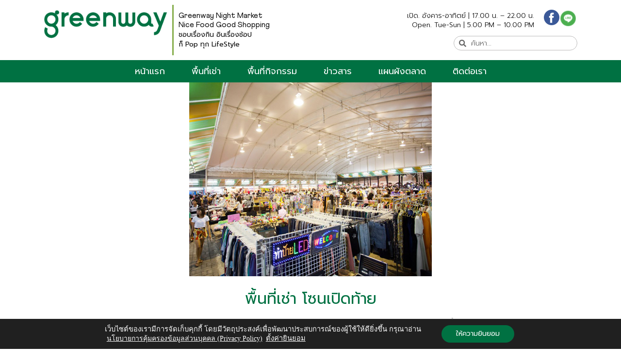

--- FILE ---
content_type: text/html; charset=UTF-8
request_url: https://www.greenwaynightmarket.com/rent/%E0%B8%9E%E0%B8%B7%E0%B9%89%E0%B8%99%E0%B8%97%E0%B8%B5%E0%B9%88%E0%B9%80%E0%B8%8A%E0%B9%88%E0%B8%B2-%E0%B9%82%E0%B8%8B%E0%B8%99%E0%B9%80%E0%B8%9B%E0%B8%B4%E0%B8%94%E0%B8%97%E0%B9%89%E0%B8%B2%E0%B8%A2/
body_size: 19557
content:
<!doctype html><html lang="th"><head><meta charset="UTF-8"><meta name="viewport" content="width=device-width, initial-scale=1"><link rel="profile" href="https://gmpg.org/xfn/11"><meta name='robots' content='index, follow, max-image-preview:large, max-snippet:-1, max-video-preview:-1' /><title>พื้นที่เช่า โซนเปิดท้าย - GreenWayNightMarket</title><link rel="canonical" href="https://www.greenwaynightmarket.com/rent/พื้นที่เช่า-โซนเปิดท้าย/" /><meta property="og:locale" content="th_TH" /><meta property="og:type" content="article" /><meta property="og:title" content="พื้นที่เช่า โซนเปิดท้าย - GreenWayNightMarket" /><meta property="og:description" content="โซนเปิดท้ายตลาดกรีนเวย์ ภายใต้บรรยากาศสบายๆ และโซนที่หล [&hellip;]" /><meta property="og:url" content="https://www.greenwaynightmarket.com/rent/พื้นที่เช่า-โซนเปิดท้าย/" /><meta property="og:site_name" content="GreenWayNightMarket" /><meta property="og:image" content="https://www.greenwaynightmarket.com/wp-content/uploads/2017/04/rentzone-01.jpg" /><meta property="og:image:width" content="500" /><meta property="og:image:height" content="400" /><meta property="og:image:type" content="image/jpeg" /><meta name="twitter:card" content="summary_large_image" /><meta name="twitter:label1" content="Est. reading time" /><meta name="twitter:data1" content="1 นาที" /> <script type="application/ld+json" class="yoast-schema-graph">{"@context":"https://schema.org","@graph":[{"@type":"WebPage","@id":"https://www.greenwaynightmarket.com/rent/%e0%b8%9e%e0%b8%b7%e0%b9%89%e0%b8%99%e0%b8%97%e0%b8%b5%e0%b9%88%e0%b9%80%e0%b8%8a%e0%b9%88%e0%b8%b2-%e0%b9%82%e0%b8%8b%e0%b8%99%e0%b9%80%e0%b8%9b%e0%b8%b4%e0%b8%94%e0%b8%97%e0%b9%89%e0%b8%b2%e0%b8%a2/","url":"https://www.greenwaynightmarket.com/rent/%e0%b8%9e%e0%b8%b7%e0%b9%89%e0%b8%99%e0%b8%97%e0%b8%b5%e0%b9%88%e0%b9%80%e0%b8%8a%e0%b9%88%e0%b8%b2-%e0%b9%82%e0%b8%8b%e0%b8%99%e0%b9%80%e0%b8%9b%e0%b8%b4%e0%b8%94%e0%b8%97%e0%b9%89%e0%b8%b2%e0%b8%a2/","name":"พื้นที่เช่า โซนเปิดท้าย - GreenWayNightMarket","isPartOf":{"@id":"https://www.greenwaynightmarket.com/#website"},"primaryImageOfPage":{"@id":"https://www.greenwaynightmarket.com/rent/%e0%b8%9e%e0%b8%b7%e0%b9%89%e0%b8%99%e0%b8%97%e0%b8%b5%e0%b9%88%e0%b9%80%e0%b8%8a%e0%b9%88%e0%b8%b2-%e0%b9%82%e0%b8%8b%e0%b8%99%e0%b9%80%e0%b8%9b%e0%b8%b4%e0%b8%94%e0%b8%97%e0%b9%89%e0%b8%b2%e0%b8%a2/#primaryimage"},"image":{"@id":"https://www.greenwaynightmarket.com/rent/%e0%b8%9e%e0%b8%b7%e0%b9%89%e0%b8%99%e0%b8%97%e0%b8%b5%e0%b9%88%e0%b9%80%e0%b8%8a%e0%b9%88%e0%b8%b2-%e0%b9%82%e0%b8%8b%e0%b8%99%e0%b9%80%e0%b8%9b%e0%b8%b4%e0%b8%94%e0%b8%97%e0%b9%89%e0%b8%b2%e0%b8%a2/#primaryimage"},"thumbnailUrl":"https://www.greenwaynightmarket.com/wp-content/uploads/2017/04/rentzone-01.jpg","datePublished":"2022-06-10T07:34:34+00:00","dateModified":"2022-06-10T07:34:34+00:00","breadcrumb":{"@id":"https://www.greenwaynightmarket.com/rent/%e0%b8%9e%e0%b8%b7%e0%b9%89%e0%b8%99%e0%b8%97%e0%b8%b5%e0%b9%88%e0%b9%80%e0%b8%8a%e0%b9%88%e0%b8%b2-%e0%b9%82%e0%b8%8b%e0%b8%99%e0%b9%80%e0%b8%9b%e0%b8%b4%e0%b8%94%e0%b8%97%e0%b9%89%e0%b8%b2%e0%b8%a2/#breadcrumb"},"inLanguage":"th","potentialAction":[{"@type":"ReadAction","target":["https://www.greenwaynightmarket.com/rent/%e0%b8%9e%e0%b8%b7%e0%b9%89%e0%b8%99%e0%b8%97%e0%b8%b5%e0%b9%88%e0%b9%80%e0%b8%8a%e0%b9%88%e0%b8%b2-%e0%b9%82%e0%b8%8b%e0%b8%99%e0%b9%80%e0%b8%9b%e0%b8%b4%e0%b8%94%e0%b8%97%e0%b9%89%e0%b8%b2%e0%b8%a2/"]}]},{"@type":"ImageObject","inLanguage":"th","@id":"https://www.greenwaynightmarket.com/rent/%e0%b8%9e%e0%b8%b7%e0%b9%89%e0%b8%99%e0%b8%97%e0%b8%b5%e0%b9%88%e0%b9%80%e0%b8%8a%e0%b9%88%e0%b8%b2-%e0%b9%82%e0%b8%8b%e0%b8%99%e0%b9%80%e0%b8%9b%e0%b8%b4%e0%b8%94%e0%b8%97%e0%b9%89%e0%b8%b2%e0%b8%a2/#primaryimage","url":"https://www.greenwaynightmarket.com/wp-content/uploads/2017/04/rentzone-01.jpg","contentUrl":"https://www.greenwaynightmarket.com/wp-content/uploads/2017/04/rentzone-01.jpg","width":500,"height":400},{"@type":"BreadcrumbList","@id":"https://www.greenwaynightmarket.com/rent/%e0%b8%9e%e0%b8%b7%e0%b9%89%e0%b8%99%e0%b8%97%e0%b8%b5%e0%b9%88%e0%b9%80%e0%b8%8a%e0%b9%88%e0%b8%b2-%e0%b9%82%e0%b8%8b%e0%b8%99%e0%b9%80%e0%b8%9b%e0%b8%b4%e0%b8%94%e0%b8%97%e0%b9%89%e0%b8%b2%e0%b8%a2/#breadcrumb","itemListElement":[{"@type":"ListItem","position":1,"name":"Home","item":"https://www.greenwaynightmarket.com/"},{"@type":"ListItem","position":2,"name":"พื้นที่เช่า โซนเปิดท้าย"}]},{"@type":"WebSite","@id":"https://www.greenwaynightmarket.com/#website","url":"https://www.greenwaynightmarket.com/","name":"GreenWayNightMarket","description":"ตลาดกรีนเวย์ หาดใหญ่","publisher":{"@id":"https://www.greenwaynightmarket.com/#organization"},"potentialAction":[{"@type":"SearchAction","target":{"@type":"EntryPoint","urlTemplate":"https://www.greenwaynightmarket.com/?s={search_term_string}"},"query-input":"required name=search_term_string"}],"inLanguage":"th"},{"@type":"Organization","@id":"https://www.greenwaynightmarket.com/#organization","name":"GreenWayNightMarket","url":"https://www.greenwaynightmarket.com/","logo":{"@type":"ImageObject","inLanguage":"th","@id":"https://www.greenwaynightmarket.com/#/schema/logo/image/","url":"https://www.greenwaynightmarket.com/wp-content/uploads/2022/06/Green_Logo.png","contentUrl":"https://www.greenwaynightmarket.com/wp-content/uploads/2022/06/Green_Logo.png","width":305,"height":70,"caption":"GreenWayNightMarket"},"image":{"@id":"https://www.greenwaynightmarket.com/#/schema/logo/image/"}}]}</script> <link rel="alternate" type="application/rss+xml" title="GreenWayNightMarket &raquo; ฟีด" href="https://www.greenwaynightmarket.com/feed/" /><link rel="alternate" type="application/rss+xml" title="GreenWayNightMarket &raquo; ฟีดความเห็น" href="https://www.greenwaynightmarket.com/comments/feed/" /> <script defer src="[data-uri]"></script> <link rel='stylesheet' id='dce-animations-css' href='https://www.greenwaynightmarket.com/wp-content/cache/autoptimize/css/autoptimize_single_7f2c957aef0422139333359384817998.css?ver=2.12.6' media='all' /><style id='wp-emoji-styles-inline-css'>img.wp-smiley, img.emoji {
		display: inline !important;
		border: none !important;
		box-shadow: none !important;
		height: 1em !important;
		width: 1em !important;
		margin: 0 0.07em !important;
		vertical-align: -0.1em !important;
		background: none !important;
		padding: 0 !important;
	}</style><link rel='stylesheet' id='wp-block-library-css' href='https://www.greenwaynightmarket.com/wp-includes/css/dist/block-library/style.min.css?ver=760d6f94e8b4f8ba0638521053b37f8d' media='all' /><style id='classic-theme-styles-inline-css'>/*! This file is auto-generated */
.wp-block-button__link{color:#fff;background-color:#32373c;border-radius:9999px;box-shadow:none;text-decoration:none;padding:calc(.667em + 2px) calc(1.333em + 2px);font-size:1.125em}.wp-block-file__button{background:#32373c;color:#fff;text-decoration:none}</style><style id='global-styles-inline-css'>body{--wp--preset--color--black: #000000;--wp--preset--color--cyan-bluish-gray: #abb8c3;--wp--preset--color--white: #ffffff;--wp--preset--color--pale-pink: #f78da7;--wp--preset--color--vivid-red: #cf2e2e;--wp--preset--color--luminous-vivid-orange: #ff6900;--wp--preset--color--luminous-vivid-amber: #fcb900;--wp--preset--color--light-green-cyan: #7bdcb5;--wp--preset--color--vivid-green-cyan: #00d084;--wp--preset--color--pale-cyan-blue: #8ed1fc;--wp--preset--color--vivid-cyan-blue: #0693e3;--wp--preset--color--vivid-purple: #9b51e0;--wp--preset--gradient--vivid-cyan-blue-to-vivid-purple: linear-gradient(135deg,rgba(6,147,227,1) 0%,rgb(155,81,224) 100%);--wp--preset--gradient--light-green-cyan-to-vivid-green-cyan: linear-gradient(135deg,rgb(122,220,180) 0%,rgb(0,208,130) 100%);--wp--preset--gradient--luminous-vivid-amber-to-luminous-vivid-orange: linear-gradient(135deg,rgba(252,185,0,1) 0%,rgba(255,105,0,1) 100%);--wp--preset--gradient--luminous-vivid-orange-to-vivid-red: linear-gradient(135deg,rgba(255,105,0,1) 0%,rgb(207,46,46) 100%);--wp--preset--gradient--very-light-gray-to-cyan-bluish-gray: linear-gradient(135deg,rgb(238,238,238) 0%,rgb(169,184,195) 100%);--wp--preset--gradient--cool-to-warm-spectrum: linear-gradient(135deg,rgb(74,234,220) 0%,rgb(151,120,209) 20%,rgb(207,42,186) 40%,rgb(238,44,130) 60%,rgb(251,105,98) 80%,rgb(254,248,76) 100%);--wp--preset--gradient--blush-light-purple: linear-gradient(135deg,rgb(255,206,236) 0%,rgb(152,150,240) 100%);--wp--preset--gradient--blush-bordeaux: linear-gradient(135deg,rgb(254,205,165) 0%,rgb(254,45,45) 50%,rgb(107,0,62) 100%);--wp--preset--gradient--luminous-dusk: linear-gradient(135deg,rgb(255,203,112) 0%,rgb(199,81,192) 50%,rgb(65,88,208) 100%);--wp--preset--gradient--pale-ocean: linear-gradient(135deg,rgb(255,245,203) 0%,rgb(182,227,212) 50%,rgb(51,167,181) 100%);--wp--preset--gradient--electric-grass: linear-gradient(135deg,rgb(202,248,128) 0%,rgb(113,206,126) 100%);--wp--preset--gradient--midnight: linear-gradient(135deg,rgb(2,3,129) 0%,rgb(40,116,252) 100%);--wp--preset--font-size--small: 13px;--wp--preset--font-size--medium: 20px;--wp--preset--font-size--large: 36px;--wp--preset--font-size--x-large: 42px;--wp--preset--spacing--20: 0.44rem;--wp--preset--spacing--30: 0.67rem;--wp--preset--spacing--40: 1rem;--wp--preset--spacing--50: 1.5rem;--wp--preset--spacing--60: 2.25rem;--wp--preset--spacing--70: 3.38rem;--wp--preset--spacing--80: 5.06rem;--wp--preset--shadow--natural: 6px 6px 9px rgba(0, 0, 0, 0.2);--wp--preset--shadow--deep: 12px 12px 50px rgba(0, 0, 0, 0.4);--wp--preset--shadow--sharp: 6px 6px 0px rgba(0, 0, 0, 0.2);--wp--preset--shadow--outlined: 6px 6px 0px -3px rgba(255, 255, 255, 1), 6px 6px rgba(0, 0, 0, 1);--wp--preset--shadow--crisp: 6px 6px 0px rgba(0, 0, 0, 1);}:where(.is-layout-flex){gap: 0.5em;}:where(.is-layout-grid){gap: 0.5em;}body .is-layout-flow > .alignleft{float: left;margin-inline-start: 0;margin-inline-end: 2em;}body .is-layout-flow > .alignright{float: right;margin-inline-start: 2em;margin-inline-end: 0;}body .is-layout-flow > .aligncenter{margin-left: auto !important;margin-right: auto !important;}body .is-layout-constrained > .alignleft{float: left;margin-inline-start: 0;margin-inline-end: 2em;}body .is-layout-constrained > .alignright{float: right;margin-inline-start: 2em;margin-inline-end: 0;}body .is-layout-constrained > .aligncenter{margin-left: auto !important;margin-right: auto !important;}body .is-layout-constrained > :where(:not(.alignleft):not(.alignright):not(.alignfull)){max-width: var(--wp--style--global--content-size);margin-left: auto !important;margin-right: auto !important;}body .is-layout-constrained > .alignwide{max-width: var(--wp--style--global--wide-size);}body .is-layout-flex{display: flex;}body .is-layout-flex{flex-wrap: wrap;align-items: center;}body .is-layout-flex > *{margin: 0;}body .is-layout-grid{display: grid;}body .is-layout-grid > *{margin: 0;}:where(.wp-block-columns.is-layout-flex){gap: 2em;}:where(.wp-block-columns.is-layout-grid){gap: 2em;}:where(.wp-block-post-template.is-layout-flex){gap: 1.25em;}:where(.wp-block-post-template.is-layout-grid){gap: 1.25em;}.has-black-color{color: var(--wp--preset--color--black) !important;}.has-cyan-bluish-gray-color{color: var(--wp--preset--color--cyan-bluish-gray) !important;}.has-white-color{color: var(--wp--preset--color--white) !important;}.has-pale-pink-color{color: var(--wp--preset--color--pale-pink) !important;}.has-vivid-red-color{color: var(--wp--preset--color--vivid-red) !important;}.has-luminous-vivid-orange-color{color: var(--wp--preset--color--luminous-vivid-orange) !important;}.has-luminous-vivid-amber-color{color: var(--wp--preset--color--luminous-vivid-amber) !important;}.has-light-green-cyan-color{color: var(--wp--preset--color--light-green-cyan) !important;}.has-vivid-green-cyan-color{color: var(--wp--preset--color--vivid-green-cyan) !important;}.has-pale-cyan-blue-color{color: var(--wp--preset--color--pale-cyan-blue) !important;}.has-vivid-cyan-blue-color{color: var(--wp--preset--color--vivid-cyan-blue) !important;}.has-vivid-purple-color{color: var(--wp--preset--color--vivid-purple) !important;}.has-black-background-color{background-color: var(--wp--preset--color--black) !important;}.has-cyan-bluish-gray-background-color{background-color: var(--wp--preset--color--cyan-bluish-gray) !important;}.has-white-background-color{background-color: var(--wp--preset--color--white) !important;}.has-pale-pink-background-color{background-color: var(--wp--preset--color--pale-pink) !important;}.has-vivid-red-background-color{background-color: var(--wp--preset--color--vivid-red) !important;}.has-luminous-vivid-orange-background-color{background-color: var(--wp--preset--color--luminous-vivid-orange) !important;}.has-luminous-vivid-amber-background-color{background-color: var(--wp--preset--color--luminous-vivid-amber) !important;}.has-light-green-cyan-background-color{background-color: var(--wp--preset--color--light-green-cyan) !important;}.has-vivid-green-cyan-background-color{background-color: var(--wp--preset--color--vivid-green-cyan) !important;}.has-pale-cyan-blue-background-color{background-color: var(--wp--preset--color--pale-cyan-blue) !important;}.has-vivid-cyan-blue-background-color{background-color: var(--wp--preset--color--vivid-cyan-blue) !important;}.has-vivid-purple-background-color{background-color: var(--wp--preset--color--vivid-purple) !important;}.has-black-border-color{border-color: var(--wp--preset--color--black) !important;}.has-cyan-bluish-gray-border-color{border-color: var(--wp--preset--color--cyan-bluish-gray) !important;}.has-white-border-color{border-color: var(--wp--preset--color--white) !important;}.has-pale-pink-border-color{border-color: var(--wp--preset--color--pale-pink) !important;}.has-vivid-red-border-color{border-color: var(--wp--preset--color--vivid-red) !important;}.has-luminous-vivid-orange-border-color{border-color: var(--wp--preset--color--luminous-vivid-orange) !important;}.has-luminous-vivid-amber-border-color{border-color: var(--wp--preset--color--luminous-vivid-amber) !important;}.has-light-green-cyan-border-color{border-color: var(--wp--preset--color--light-green-cyan) !important;}.has-vivid-green-cyan-border-color{border-color: var(--wp--preset--color--vivid-green-cyan) !important;}.has-pale-cyan-blue-border-color{border-color: var(--wp--preset--color--pale-cyan-blue) !important;}.has-vivid-cyan-blue-border-color{border-color: var(--wp--preset--color--vivid-cyan-blue) !important;}.has-vivid-purple-border-color{border-color: var(--wp--preset--color--vivid-purple) !important;}.has-vivid-cyan-blue-to-vivid-purple-gradient-background{background: var(--wp--preset--gradient--vivid-cyan-blue-to-vivid-purple) !important;}.has-light-green-cyan-to-vivid-green-cyan-gradient-background{background: var(--wp--preset--gradient--light-green-cyan-to-vivid-green-cyan) !important;}.has-luminous-vivid-amber-to-luminous-vivid-orange-gradient-background{background: var(--wp--preset--gradient--luminous-vivid-amber-to-luminous-vivid-orange) !important;}.has-luminous-vivid-orange-to-vivid-red-gradient-background{background: var(--wp--preset--gradient--luminous-vivid-orange-to-vivid-red) !important;}.has-very-light-gray-to-cyan-bluish-gray-gradient-background{background: var(--wp--preset--gradient--very-light-gray-to-cyan-bluish-gray) !important;}.has-cool-to-warm-spectrum-gradient-background{background: var(--wp--preset--gradient--cool-to-warm-spectrum) !important;}.has-blush-light-purple-gradient-background{background: var(--wp--preset--gradient--blush-light-purple) !important;}.has-blush-bordeaux-gradient-background{background: var(--wp--preset--gradient--blush-bordeaux) !important;}.has-luminous-dusk-gradient-background{background: var(--wp--preset--gradient--luminous-dusk) !important;}.has-pale-ocean-gradient-background{background: var(--wp--preset--gradient--pale-ocean) !important;}.has-electric-grass-gradient-background{background: var(--wp--preset--gradient--electric-grass) !important;}.has-midnight-gradient-background{background: var(--wp--preset--gradient--midnight) !important;}.has-small-font-size{font-size: var(--wp--preset--font-size--small) !important;}.has-medium-font-size{font-size: var(--wp--preset--font-size--medium) !important;}.has-large-font-size{font-size: var(--wp--preset--font-size--large) !important;}.has-x-large-font-size{font-size: var(--wp--preset--font-size--x-large) !important;}
.wp-block-navigation a:where(:not(.wp-element-button)){color: inherit;}
:where(.wp-block-post-template.is-layout-flex){gap: 1.25em;}:where(.wp-block-post-template.is-layout-grid){gap: 1.25em;}
:where(.wp-block-columns.is-layout-flex){gap: 2em;}:where(.wp-block-columns.is-layout-grid){gap: 2em;}
.wp-block-pullquote{font-size: 1.5em;line-height: 1.6;}</style><link rel='stylesheet' id='hello-elementor-css' href='https://www.greenwaynightmarket.com/wp-content/themes/hello-elementor/style.min.css?ver=3.0.1' media='all' /><link rel='stylesheet' id='hello-elementor-theme-style-css' href='https://www.greenwaynightmarket.com/wp-content/themes/hello-elementor/theme.min.css?ver=3.0.1' media='all' /><link rel='stylesheet' id='hello-elementor-header-footer-css' href='https://www.greenwaynightmarket.com/wp-content/themes/hello-elementor/header-footer.min.css?ver=3.0.1' media='all' /><link rel='stylesheet' id='elementor-icons-css' href='https://www.greenwaynightmarket.com/wp-content/plugins/elementor/assets/lib/eicons/css/elementor-icons.min.css?ver=5.29.0' media='all' /><link rel='stylesheet' id='elementor-frontend-css' href='https://www.greenwaynightmarket.com/wp-content/plugins/elementor/assets/css/frontend.min.css?ver=3.20.3' media='all' /><link rel='stylesheet' id='swiper-css' href='https://www.greenwaynightmarket.com/wp-content/plugins/elementor/assets/lib/swiper/v8/css/swiper.min.css?ver=8.4.5' media='all' /><link rel='stylesheet' id='elementor-post-1397-css' href='https://www.greenwaynightmarket.com/wp-content/cache/autoptimize/css/autoptimize_single_9f266a5aedf9b1f169cbcf237121252b.css?ver=1712200112' media='all' /><link rel='stylesheet' id='dashicons-css' href='https://www.greenwaynightmarket.com/wp-includes/css/dashicons.min.css?ver=760d6f94e8b4f8ba0638521053b37f8d' media='all' /><link rel='stylesheet' id='elementor-pro-css' href='https://www.greenwaynightmarket.com/wp-content/plugins/elementor-pro/assets/css/frontend.min.css?ver=3.19.1' media='all' /><link rel='stylesheet' id='elementor-global-css' href='https://www.greenwaynightmarket.com/wp-content/cache/autoptimize/css/autoptimize_single_5a1f4d19f7aa2b1100ffeab77fa4ae32.css?ver=1712200115' media='all' /><link rel='stylesheet' id='elementor-post-3759-css' href='https://www.greenwaynightmarket.com/wp-content/cache/autoptimize/css/autoptimize_single_239b8bc55290518efe3d89f2354e33bc.css?ver=1736485021' media='all' /><link rel='stylesheet' id='elementor-post-3766-css' href='https://www.greenwaynightmarket.com/wp-content/cache/autoptimize/css/autoptimize_single_2ce1bb02f2b5e0a03e20a9ca10a9f94d.css?ver=1736485217' media='all' /><link rel='stylesheet' id='elementor-post-1998-css' href='https://www.greenwaynightmarket.com/wp-content/cache/autoptimize/css/autoptimize_single_be69937cef2a11b72825cde28c939516.css?ver=1717404695' media='all' /><link rel='stylesheet' id='moove_gdpr_frontend-css' href='https://www.greenwaynightmarket.com/wp-content/cache/autoptimize/css/autoptimize_single_281c751625e690acad8fd5cf9d339e0d.css?ver=4.13.4' media='all' /><style id='moove_gdpr_frontend-inline-css'>#moove_gdpr_cookie_modal .moove-gdpr-modal-content .moove-gdpr-tab-main h3.tab-title, 
				#moove_gdpr_cookie_modal .moove-gdpr-modal-content .moove-gdpr-tab-main span.tab-title,
				#moove_gdpr_cookie_modal .moove-gdpr-modal-content .moove-gdpr-modal-left-content #moove-gdpr-menu li a, 
				#moove_gdpr_cookie_modal .moove-gdpr-modal-content .moove-gdpr-modal-left-content #moove-gdpr-menu li button,
				#moove_gdpr_cookie_modal .moove-gdpr-modal-content .moove-gdpr-modal-left-content .moove-gdpr-branding-cnt a,
				#moove_gdpr_cookie_modal .moove-gdpr-modal-content .moove-gdpr-modal-footer-content .moove-gdpr-button-holder a.mgbutton, 
				#moove_gdpr_cookie_modal .moove-gdpr-modal-content .moove-gdpr-modal-footer-content .moove-gdpr-button-holder button.mgbutton,
				#moove_gdpr_cookie_modal .cookie-switch .cookie-slider:after, 
				#moove_gdpr_cookie_modal .cookie-switch .slider:after, 
				#moove_gdpr_cookie_modal .switch .cookie-slider:after, 
				#moove_gdpr_cookie_modal .switch .slider:after,
				#moove_gdpr_cookie_info_bar .moove-gdpr-info-bar-container .moove-gdpr-info-bar-content p, 
				#moove_gdpr_cookie_info_bar .moove-gdpr-info-bar-container .moove-gdpr-info-bar-content p a,
				#moove_gdpr_cookie_info_bar .moove-gdpr-info-bar-container .moove-gdpr-info-bar-content a.mgbutton, 
				#moove_gdpr_cookie_info_bar .moove-gdpr-info-bar-container .moove-gdpr-info-bar-content button.mgbutton,
				#moove_gdpr_cookie_modal .moove-gdpr-modal-content .moove-gdpr-tab-main .moove-gdpr-tab-main-content h1, 
				#moove_gdpr_cookie_modal .moove-gdpr-modal-content .moove-gdpr-tab-main .moove-gdpr-tab-main-content h2, 
				#moove_gdpr_cookie_modal .moove-gdpr-modal-content .moove-gdpr-tab-main .moove-gdpr-tab-main-content h3, 
				#moove_gdpr_cookie_modal .moove-gdpr-modal-content .moove-gdpr-tab-main .moove-gdpr-tab-main-content h4, 
				#moove_gdpr_cookie_modal .moove-gdpr-modal-content .moove-gdpr-tab-main .moove-gdpr-tab-main-content h5, 
				#moove_gdpr_cookie_modal .moove-gdpr-modal-content .moove-gdpr-tab-main .moove-gdpr-tab-main-content h6,
				#moove_gdpr_cookie_modal .moove-gdpr-modal-content.moove_gdpr_modal_theme_v2 .moove-gdpr-modal-title .tab-title,
				#moove_gdpr_cookie_modal .moove-gdpr-modal-content.moove_gdpr_modal_theme_v2 .moove-gdpr-tab-main h3.tab-title, 
				#moove_gdpr_cookie_modal .moove-gdpr-modal-content.moove_gdpr_modal_theme_v2 .moove-gdpr-tab-main span.tab-title,
				#moove_gdpr_cookie_modal .moove-gdpr-modal-content.moove_gdpr_modal_theme_v2 .moove-gdpr-branding-cnt a {
				 	font-weight: inherit				}
			#moove_gdpr_cookie_modal,#moove_gdpr_cookie_info_bar,.gdpr_cookie_settings_shortcode_content{font-family:prompt,sans-serif}#moove_gdpr_save_popup_settings_button{background-color:#373737;color:#fff}#moove_gdpr_save_popup_settings_button:hover{background-color:#000}#moove_gdpr_cookie_info_bar .moove-gdpr-info-bar-container .moove-gdpr-info-bar-content a.mgbutton,#moove_gdpr_cookie_info_bar .moove-gdpr-info-bar-container .moove-gdpr-info-bar-content button.mgbutton{background-color:#007142}#moove_gdpr_cookie_modal .moove-gdpr-modal-content .moove-gdpr-modal-footer-content .moove-gdpr-button-holder a.mgbutton,#moove_gdpr_cookie_modal .moove-gdpr-modal-content .moove-gdpr-modal-footer-content .moove-gdpr-button-holder button.mgbutton,.gdpr_cookie_settings_shortcode_content .gdpr-shr-button.button-green{background-color:#007142;border-color:#007142}#moove_gdpr_cookie_modal .moove-gdpr-modal-content .moove-gdpr-modal-footer-content .moove-gdpr-button-holder a.mgbutton:hover,#moove_gdpr_cookie_modal .moove-gdpr-modal-content .moove-gdpr-modal-footer-content .moove-gdpr-button-holder button.mgbutton:hover,.gdpr_cookie_settings_shortcode_content .gdpr-shr-button.button-green:hover{background-color:#fff;color:#007142}#moove_gdpr_cookie_modal .moove-gdpr-modal-content .moove-gdpr-modal-close i,#moove_gdpr_cookie_modal .moove-gdpr-modal-content .moove-gdpr-modal-close span.gdpr-icon{background-color:#007142;border:1px solid #007142}#moove_gdpr_cookie_info_bar span.change-settings-button.focus-g,#moove_gdpr_cookie_info_bar span.change-settings-button:focus,#moove_gdpr_cookie_info_bar button.change-settings-button.focus-g,#moove_gdpr_cookie_info_bar button.change-settings-button:focus{-webkit-box-shadow:0 0 1px 3px #007142;-moz-box-shadow:0 0 1px 3px #007142;box-shadow:0 0 1px 3px #007142}#moove_gdpr_cookie_modal .moove-gdpr-modal-content .moove-gdpr-modal-close i:hover,#moove_gdpr_cookie_modal .moove-gdpr-modal-content .moove-gdpr-modal-close span.gdpr-icon:hover,#moove_gdpr_cookie_info_bar span[data-href]>u.change-settings-button{color:#007142}#moove_gdpr_cookie_modal .moove-gdpr-modal-content .moove-gdpr-modal-left-content #moove-gdpr-menu li.menu-item-selected a span.gdpr-icon,#moove_gdpr_cookie_modal .moove-gdpr-modal-content .moove-gdpr-modal-left-content #moove-gdpr-menu li.menu-item-selected button span.gdpr-icon{color:inherit}#moove_gdpr_cookie_modal .moove-gdpr-modal-content .moove-gdpr-modal-left-content #moove-gdpr-menu li a span.gdpr-icon,#moove_gdpr_cookie_modal .moove-gdpr-modal-content .moove-gdpr-modal-left-content #moove-gdpr-menu li button span.gdpr-icon{color:inherit}#moove_gdpr_cookie_modal .gdpr-acc-link{line-height:0;font-size:0;color:transparent;position:absolute}#moove_gdpr_cookie_modal .moove-gdpr-modal-content .moove-gdpr-modal-close:hover i,#moove_gdpr_cookie_modal .moove-gdpr-modal-content .moove-gdpr-modal-left-content #moove-gdpr-menu li a,#moove_gdpr_cookie_modal .moove-gdpr-modal-content .moove-gdpr-modal-left-content #moove-gdpr-menu li button,#moove_gdpr_cookie_modal .moove-gdpr-modal-content .moove-gdpr-modal-left-content #moove-gdpr-menu li button i,#moove_gdpr_cookie_modal .moove-gdpr-modal-content .moove-gdpr-modal-left-content #moove-gdpr-menu li a i,#moove_gdpr_cookie_modal .moove-gdpr-modal-content .moove-gdpr-tab-main .moove-gdpr-tab-main-content a:hover,#moove_gdpr_cookie_info_bar.moove-gdpr-dark-scheme .moove-gdpr-info-bar-container .moove-gdpr-info-bar-content a.mgbutton:hover,#moove_gdpr_cookie_info_bar.moove-gdpr-dark-scheme .moove-gdpr-info-bar-container .moove-gdpr-info-bar-content button.mgbutton:hover,#moove_gdpr_cookie_info_bar.moove-gdpr-dark-scheme .moove-gdpr-info-bar-container .moove-gdpr-info-bar-content a:hover,#moove_gdpr_cookie_info_bar.moove-gdpr-dark-scheme .moove-gdpr-info-bar-container .moove-gdpr-info-bar-content button:hover,#moove_gdpr_cookie_info_bar.moove-gdpr-dark-scheme .moove-gdpr-info-bar-container .moove-gdpr-info-bar-content span.change-settings-button:hover,#moove_gdpr_cookie_info_bar.moove-gdpr-dark-scheme .moove-gdpr-info-bar-container .moove-gdpr-info-bar-content button.change-settings-button:hover,#moove_gdpr_cookie_info_bar.moove-gdpr-dark-scheme .moove-gdpr-info-bar-container .moove-gdpr-info-bar-content u.change-settings-button:hover,#moove_gdpr_cookie_info_bar span[data-href]>u.change-settings-button,#moove_gdpr_cookie_info_bar.moove-gdpr-dark-scheme .moove-gdpr-info-bar-container .moove-gdpr-info-bar-content a.mgbutton.focus-g,#moove_gdpr_cookie_info_bar.moove-gdpr-dark-scheme .moove-gdpr-info-bar-container .moove-gdpr-info-bar-content button.mgbutton.focus-g,#moove_gdpr_cookie_info_bar.moove-gdpr-dark-scheme .moove-gdpr-info-bar-container .moove-gdpr-info-bar-content a.focus-g,#moove_gdpr_cookie_info_bar.moove-gdpr-dark-scheme .moove-gdpr-info-bar-container .moove-gdpr-info-bar-content button.focus-g,#moove_gdpr_cookie_info_bar.moove-gdpr-dark-scheme .moove-gdpr-info-bar-container .moove-gdpr-info-bar-content a.mgbutton:focus,#moove_gdpr_cookie_info_bar.moove-gdpr-dark-scheme .moove-gdpr-info-bar-container .moove-gdpr-info-bar-content button.mgbutton:focus,#moove_gdpr_cookie_info_bar.moove-gdpr-dark-scheme .moove-gdpr-info-bar-container .moove-gdpr-info-bar-content a:focus,#moove_gdpr_cookie_info_bar.moove-gdpr-dark-scheme .moove-gdpr-info-bar-container .moove-gdpr-info-bar-content button:focus,#moove_gdpr_cookie_info_bar.moove-gdpr-dark-scheme .moove-gdpr-info-bar-container .moove-gdpr-info-bar-content span.change-settings-button.focus-g,span.change-settings-button:focus,button.change-settings-button.focus-g,button.change-settings-button:focus,#moove_gdpr_cookie_info_bar.moove-gdpr-dark-scheme .moove-gdpr-info-bar-container .moove-gdpr-info-bar-content u.change-settings-button.focus-g,#moove_gdpr_cookie_info_bar.moove-gdpr-dark-scheme .moove-gdpr-info-bar-container .moove-gdpr-info-bar-content u.change-settings-button:focus{color:#007142}#moove_gdpr_cookie_modal.gdpr_lightbox-hide{display:none}</style><link rel='stylesheet' id='ecs-styles-css' href='https://www.greenwaynightmarket.com/wp-content/cache/autoptimize/css/autoptimize_single_5cec186fb803dee57455356d0b2addf0.css?ver=3.1.7' media='all' /><link rel='stylesheet' id='elementor-post-1541-css' href='https://www.greenwaynightmarket.com/wp-content/cache/autoptimize/css/autoptimize_single_26057252e5b9d93a17babe57ddcfd610.css?ver=1717424962' media='all' /><link rel='stylesheet' id='elementor-post-1584-css' href='https://www.greenwaynightmarket.com/wp-content/cache/autoptimize/css/autoptimize_single_d94e9d32dd44823f88cbd456744bddbe.css?ver=1717424955' media='all' /><link rel='stylesheet' id='elementor-post-1628-css' href='https://www.greenwaynightmarket.com/wp-content/cache/autoptimize/css/autoptimize_single_367d02d0dd073999fdc3e985e4c7a4d2.css?ver=1717424948' media='all' /><link rel='stylesheet' id='elementor-post-2177-css' href='https://www.greenwaynightmarket.com/wp-content/cache/autoptimize/css/autoptimize_single_c4020675f8a10e7bdbcb4f85fbf77875.css?ver=1717424603' media='all' /><link rel='stylesheet' id='elementor-post-1800-css' href='https://www.greenwaynightmarket.com/wp-content/cache/autoptimize/css/autoptimize_single_99cc046dd547a405fb57a886c5656226.css?ver=1717424737' media='all' /><link rel='stylesheet' id='elementor-post-1952-css' href='https://www.greenwaynightmarket.com/wp-content/cache/autoptimize/css/autoptimize_single_3f6c16a48f7451ea5a9469bb6b06efd4.css?ver=1717424724' media='all' /><link rel='stylesheet' id='elementor-post-2008-css' href='https://www.greenwaynightmarket.com/wp-content/cache/autoptimize/css/autoptimize_single_46fe09ea2f28b060753701ccd09b0be8.css?ver=1717424686' media='all' /><link rel='stylesheet' id='google-fonts-1-css' href='https://fonts.googleapis.com/css?family=Roboto%3A100%2C100italic%2C200%2C200italic%2C300%2C300italic%2C400%2C400italic%2C500%2C500italic%2C600%2C600italic%2C700%2C700italic%2C800%2C800italic%2C900%2C900italic%7CRoboto+Slab%3A100%2C100italic%2C200%2C200italic%2C300%2C300italic%2C400%2C400italic%2C500%2C500italic%2C600%2C600italic%2C700%2C700italic%2C800%2C800italic%2C900%2C900italic%7CPrompt%3A100%2C100italic%2C200%2C200italic%2C300%2C300italic%2C400%2C400italic%2C500%2C500italic%2C600%2C600italic%2C700%2C700italic%2C800%2C800italic%2C900%2C900italic&#038;display=auto&#038;ver=6.5' media='all' /><link rel='stylesheet' id='elementor-icons-shared-0-css' href='https://www.greenwaynightmarket.com/wp-content/plugins/elementor/assets/lib/font-awesome/css/fontawesome.min.css?ver=5.15.3' media='all' /><link rel='stylesheet' id='elementor-icons-fa-solid-css' href='https://www.greenwaynightmarket.com/wp-content/plugins/elementor/assets/lib/font-awesome/css/solid.min.css?ver=5.15.3' media='all' /><link rel="preconnect" href="https://fonts.gstatic.com/" crossorigin><script src="https://www.greenwaynightmarket.com/wp-includes/js/jquery/jquery.min.js?ver=3.7.1" id="jquery-core-js"></script> <script defer src="https://www.greenwaynightmarket.com/wp-includes/js/jquery/jquery-migrate.min.js?ver=3.4.1" id="jquery-migrate-js"></script> <script defer id="ecs_ajax_load-js-extra" src="[data-uri]"></script> <script defer src="https://www.greenwaynightmarket.com/wp-content/cache/autoptimize/js/autoptimize_single_6a414b257267a883c6dd13b3c66b8596.js?ver=3.1.7" id="ecs_ajax_load-js"></script> <script defer src="https://www.greenwaynightmarket.com/wp-content/cache/autoptimize/js/autoptimize_single_447712f49ef92d24eda0381882e5f00b.js?ver=3.1.7" id="ecs-script-js"></script> <link rel="https://api.w.org/" href="https://www.greenwaynightmarket.com/wp-json/" /><link rel="alternate" type="application/json" href="https://www.greenwaynightmarket.com/wp-json/wp/v2/rent/1461" /><link rel="EditURI" type="application/rsd+xml" title="RSD" href="https://www.greenwaynightmarket.com/xmlrpc.php?rsd" /><link rel="alternate" type="application/json+oembed" href="https://www.greenwaynightmarket.com/wp-json/oembed/1.0/embed?url=https%3A%2F%2Fwww.greenwaynightmarket.com%2Frent%2F%25e0%25b8%259e%25e0%25b8%25b7%25e0%25b9%2589%25e0%25b8%2599%25e0%25b8%2597%25e0%25b8%25b5%25e0%25b9%2588%25e0%25b9%2580%25e0%25b8%258a%25e0%25b9%2588%25e0%25b8%25b2-%25e0%25b9%2582%25e0%25b8%258b%25e0%25b8%2599%25e0%25b9%2580%25e0%25b8%259b%25e0%25b8%25b4%25e0%25b8%2594%25e0%25b8%2597%25e0%25b9%2589%25e0%25b8%25b2%25e0%25b8%25a2%2F" /><link rel="alternate" type="text/xml+oembed" href="https://www.greenwaynightmarket.com/wp-json/oembed/1.0/embed?url=https%3A%2F%2Fwww.greenwaynightmarket.com%2Frent%2F%25e0%25b8%259e%25e0%25b8%25b7%25e0%25b9%2589%25e0%25b8%2599%25e0%25b8%2597%25e0%25b8%25b5%25e0%25b9%2588%25e0%25b9%2580%25e0%25b8%258a%25e0%25b9%2588%25e0%25b8%25b2-%25e0%25b9%2582%25e0%25b8%258b%25e0%25b8%2599%25e0%25b9%2580%25e0%25b8%259b%25e0%25b8%25b4%25e0%25b8%2594%25e0%25b8%2597%25e0%25b9%2589%25e0%25b8%25b2%25e0%25b8%25a2%2F&#038;format=xml" /><meta name="generator" content="Elementor 3.20.3; features: e_optimized_assets_loading, additional_custom_breakpoints, block_editor_assets_optimize, e_image_loading_optimization; settings: css_print_method-external, google_font-enabled, font_display-auto"><link rel="icon" href="https://www.greenwaynightmarket.com/wp-content/uploads/2022/09/favicon-gw-a.png" sizes="32x32" /><link rel="icon" href="https://www.greenwaynightmarket.com/wp-content/uploads/2022/09/favicon-gw-a.png" sizes="192x192" /><link rel="apple-touch-icon" href="https://www.greenwaynightmarket.com/wp-content/uploads/2022/09/favicon-gw-a.png" /><meta name="msapplication-TileImage" content="https://www.greenwaynightmarket.com/wp-content/uploads/2022/09/favicon-gw-a.png" /></head><body data-rsssl=1 class="rent-template-default single single-rent postid-1461 wp-custom-logo elementor-default elementor-kit-1397 elementor-page-1998"> <a class="skip-link screen-reader-text" href="#content">Skip to content</a><div data-elementor-type="header" data-elementor-id="3759" class="elementor elementor-3759 elementor-location-header" data-elementor-post-type="elementor_library"><section class="elementor-section elementor-top-section elementor-element elementor-element-eefcfc1 elementor-section-boxed elementor-section-height-default elementor-section-height-default" data-id="eefcfc1" data-element_type="section"><div class="elementor-container elementor-column-gap-default"><div class="elementor-column elementor-col-50 elementor-top-column elementor-element elementor-element-45d0b91" data-id="45d0b91" data-element_type="column"><div class="elementor-widget-wrap elementor-element-populated"><section class="elementor-section elementor-inner-section elementor-element elementor-element-5049bdb elementor-section-boxed elementor-section-height-default elementor-section-height-default" data-id="5049bdb" data-element_type="section"><div class="elementor-container elementor-column-gap-default"><div class="elementor-column elementor-col-50 elementor-inner-column elementor-element elementor-element-7b67bbb" data-id="7b67bbb" data-element_type="column"><div class="elementor-widget-wrap elementor-element-populated"><div class="elementor-element elementor-element-522f213 elementor-widget elementor-widget-theme-site-logo elementor-widget-image" data-id="522f213" data-element_type="widget" data-widget_type="theme-site-logo.default"><div class="elementor-widget-container"> <a href="https://www.greenwaynightmarket.com"> <img width="305" height="70" src="https://www.greenwaynightmarket.com/wp-content/uploads/2022/06/Green_Logo.png" class="attachment-full size-full wp-image-1392" alt="" /> </a></div></div></div></div><div class="elementor-column elementor-col-50 elementor-inner-column elementor-element elementor-element-44f2fdf" data-id="44f2fdf" data-element_type="column"><div class="elementor-widget-wrap elementor-element-populated"><div class="elementor-element elementor-element-be774cc elementor-widget elementor-widget-heading" data-id="be774cc" data-element_type="widget" data-widget_type="heading.default"><div class="elementor-widget-container"> <span class="elementor-heading-title elementor-size-default">Greenway Night Market</span></div></div><div class="elementor-element elementor-element-d720b60 elementor-widget elementor-widget-heading" data-id="d720b60" data-element_type="widget" data-widget_type="heading.default"><div class="elementor-widget-container"> <span class="elementor-heading-title elementor-size-default">Nice Food Good Shopping</span></div></div><div class="elementor-element elementor-element-e6b4f32 elementor-widget elementor-widget-heading" data-id="e6b4f32" data-element_type="widget" data-widget_type="heading.default"><div class="elementor-widget-container"> <span class="elementor-heading-title elementor-size-default">ชอบเรื่องกิน อินเรื่องช้อป</span></div></div><div class="elementor-element elementor-element-7f2b7d9 elementor-widget elementor-widget-heading" data-id="7f2b7d9" data-element_type="widget" data-widget_type="heading.default"><div class="elementor-widget-container"> <span class="elementor-heading-title elementor-size-default">ก็ Pop ทุก LifeStyle</span></div></div></div></div></div></section></div></div><div class="elementor-column elementor-col-50 elementor-top-column elementor-element elementor-element-79bc3b5" data-id="79bc3b5" data-element_type="column"><div class="elementor-widget-wrap elementor-element-populated"><section class="elementor-section elementor-inner-section elementor-element elementor-element-34a518b elementor-section-boxed elementor-section-height-default elementor-section-height-default" data-id="34a518b" data-element_type="section"><div class="elementor-container elementor-column-gap-default"><div class="elementor-column elementor-col-50 elementor-inner-column elementor-element elementor-element-64aaa5b" data-id="64aaa5b" data-element_type="column"><div class="elementor-widget-wrap elementor-element-populated"><div class="elementor-element elementor-element-2494ad0 elementor-widget elementor-widget-heading" data-id="2494ad0" data-element_type="widget" data-widget_type="heading.default"><div class="elementor-widget-container"> <span class="elementor-heading-title elementor-size-default">เปิด. อังคาร-อาทิตย์ | 17.00 น. – 22.00 น.</span></div></div><div class="elementor-element elementor-element-216258d elementor-widget elementor-widget-heading" data-id="216258d" data-element_type="widget" data-widget_type="heading.default"><div class="elementor-widget-container"> <span class="elementor-heading-title elementor-size-default">Open. Tue-Sun | 5.00 PM – 10.00 PM </span></div></div></div></div><div class="elementor-column elementor-col-50 elementor-inner-column elementor-element elementor-element-5e5ac58" data-id="5e5ac58" data-element_type="column"><div class="elementor-widget-wrap elementor-element-populated"><div class="elementor-element elementor-element-72abf48 elementor-widget__width-auto dce_masking-none elementor-widget elementor-widget-image" data-id="72abf48" data-element_type="widget" data-widget_type="image.default"><div class="elementor-widget-container"> <img width="32" height="32" src="https://www.greenwaynightmarket.com/wp-content/uploads/2022/06/facebook-3.png" class="attachment-full size-full wp-image-1458" alt="" /></div></div><div class="elementor-element elementor-element-abdcf1b elementor-widget__width-auto dce_masking-none elementor-widget elementor-widget-image" data-id="abdcf1b" data-element_type="widget" data-widget_type="image.default"><div class="elementor-widget-container"> <img width="32" height="32" src="https://www.greenwaynightmarket.com/wp-content/uploads/2022/06/line-2.png" class="attachment-full size-full wp-image-1457" alt="" /></div></div></div></div></div></section><section class="elementor-section elementor-inner-section elementor-element elementor-element-b501888 elementor-section-boxed elementor-section-height-default elementor-section-height-default" data-id="b501888" data-element_type="section"><div class="elementor-container elementor-column-gap-default"><div class="elementor-column elementor-col-50 elementor-inner-column elementor-element elementor-element-b560bdc" data-id="b560bdc" data-element_type="column"><div class="elementor-widget-wrap"></div></div><div class="elementor-column elementor-col-50 elementor-inner-column elementor-element elementor-element-4f47fda" data-id="4f47fda" data-element_type="column"><div class="elementor-widget-wrap elementor-element-populated"><div class="elementor-element elementor-element-0878cc1 elementor-search-form--skin-minimal elementor-widget elementor-widget-search-form" data-id="0878cc1" data-element_type="widget" data-settings="{&quot;skin&quot;:&quot;minimal&quot;}" data-widget_type="search-form.default"><div class="elementor-widget-container"> <search role="search"><form class="elementor-search-form" action="https://www.greenwaynightmarket.com" method="get"><div class="elementor-search-form__container"> <label class="elementor-screen-only" for="elementor-search-form-0878cc1">Search</label><div class="elementor-search-form__icon"> <i aria-hidden="true" class="fas fa-search"></i> <span class="elementor-screen-only">Search</span></div> <input id="elementor-search-form-0878cc1" placeholder="ค้นหา..." class="elementor-search-form__input" type="search" name="s" value=""></div></form> </search></div></div></div></div></div></section></div></div></div></section><section data-dce-background-color="#007142" class="elementor-section elementor-top-section elementor-element elementor-element-c4d5222 elementor-section-boxed elementor-section-height-default elementor-section-height-default" data-id="c4d5222" data-element_type="section" data-settings="{&quot;background_background&quot;:&quot;classic&quot;}"><div class="elementor-container elementor-column-gap-default"><div class="elementor-column elementor-col-100 elementor-top-column elementor-element elementor-element-34a3ec3" data-id="34a3ec3" data-element_type="column"><div class="elementor-widget-wrap elementor-element-populated"><div class="elementor-element elementor-element-70b991c elementor-nav-menu__align-center elementor-nav-menu--dropdown-mobile elementor-nav-menu__text-align-aside elementor-nav-menu--toggle elementor-nav-menu--burger elementor-widget elementor-widget-nav-menu" data-id="70b991c" data-element_type="widget" data-settings="{&quot;layout&quot;:&quot;horizontal&quot;,&quot;submenu_icon&quot;:{&quot;value&quot;:&quot;&lt;i class=\&quot;fas fa-caret-down\&quot;&gt;&lt;\/i&gt;&quot;,&quot;library&quot;:&quot;fa-solid&quot;},&quot;toggle&quot;:&quot;burger&quot;}" data-widget_type="nav-menu.default"><div class="elementor-widget-container"><nav class="elementor-nav-menu--main elementor-nav-menu__container elementor-nav-menu--layout-horizontal e--pointer-background e--animation-fade"><ul id="menu-1-70b991c" class="elementor-nav-menu"><li class="nav-item nav-link menu-item menu-item-type-post_type menu-item-object-page menu-item-home menu-item-2045"><a href="https://www.greenwaynightmarket.com/" class="elementor-item">หน้าแรก</a></li><li class="nav-item nav-link menu-item menu-item-type-post_type menu-item-object-page menu-item-2044"><a href="https://www.greenwaynightmarket.com/zone/" class="elementor-item">พื้นที่เช่า</a></li><li class="nav-item nav-link menu-item menu-item-type-post_type menu-item-object-page menu-item-2043"><a href="https://www.greenwaynightmarket.com/event/" class="elementor-item">พื้นที่กิจกรรม</a></li><li class="nav-item nav-link menu-item menu-item-type-post_type menu-item-object-page menu-item-2173"><a href="https://www.greenwaynightmarket.com/newsfeed/" class="elementor-item">ข่าวสาร</a></li><li class="menu-item menu-item-type-post_type menu-item-object-page menu-item-3962"><a href="https://www.greenwaynightmarket.com/market-map/" class="elementor-item">แผนผังตลาด</a></li><li class="nav-item nav-link menu-item menu-item-type-post_type menu-item-object-page menu-item-2042"><a href="https://www.greenwaynightmarket.com/contact/" class="elementor-item">ติดต่อเรา</a></li></ul></nav><div class="elementor-menu-toggle" role="button" tabindex="0" aria-label="Menu Toggle" aria-expanded="false"> <i aria-hidden="true" role="presentation" class="elementor-menu-toggle__icon--open fas fa-stream"></i><i aria-hidden="true" role="presentation" class="elementor-menu-toggle__icon--close eicon-close"></i> <span class="elementor-screen-only">Menu</span></div><nav class="elementor-nav-menu--dropdown elementor-nav-menu__container" aria-hidden="true"><ul id="menu-2-70b991c" class="elementor-nav-menu"><li class="nav-item nav-link menu-item menu-item-type-post_type menu-item-object-page menu-item-home menu-item-2045"><a href="https://www.greenwaynightmarket.com/" class="elementor-item" tabindex="-1">หน้าแรก</a></li><li class="nav-item nav-link menu-item menu-item-type-post_type menu-item-object-page menu-item-2044"><a href="https://www.greenwaynightmarket.com/zone/" class="elementor-item" tabindex="-1">พื้นที่เช่า</a></li><li class="nav-item nav-link menu-item menu-item-type-post_type menu-item-object-page menu-item-2043"><a href="https://www.greenwaynightmarket.com/event/" class="elementor-item" tabindex="-1">พื้นที่กิจกรรม</a></li><li class="nav-item nav-link menu-item menu-item-type-post_type menu-item-object-page menu-item-2173"><a href="https://www.greenwaynightmarket.com/newsfeed/" class="elementor-item" tabindex="-1">ข่าวสาร</a></li><li class="menu-item menu-item-type-post_type menu-item-object-page menu-item-3962"><a href="https://www.greenwaynightmarket.com/market-map/" class="elementor-item" tabindex="-1">แผนผังตลาด</a></li><li class="nav-item nav-link menu-item menu-item-type-post_type menu-item-object-page menu-item-2042"><a href="https://www.greenwaynightmarket.com/contact/" class="elementor-item" tabindex="-1">ติดต่อเรา</a></li></ul></nav></div></div></div></div></div></section></div><div data-elementor-type="single-post" data-elementor-id="1998" class="elementor elementor-1998 elementor-location-single post-1461 rent type-rent status-publish has-post-thumbnail hentry" data-elementor-post-type="elementor_library"><section class="elementor-section elementor-top-section elementor-element elementor-element-e208c0d elementor-section-boxed elementor-section-height-default elementor-section-height-default" data-id="e208c0d" data-element_type="section"><div class="elementor-container elementor-column-gap-default"><div class="elementor-column elementor-col-100 elementor-top-column elementor-element elementor-element-877036d" data-id="877036d" data-element_type="column"><div class="elementor-widget-wrap elementor-element-populated"><section class="elementor-section elementor-inner-section elementor-element elementor-element-55d5926 elementor-section-boxed elementor-section-height-default elementor-section-height-default" data-id="55d5926" data-element_type="section"><div class="elementor-container elementor-column-gap-default"><div class="elementor-column elementor-col-100 elementor-inner-column elementor-element elementor-element-022cdba" data-id="022cdba" data-element_type="column"><div class="elementor-widget-wrap elementor-element-populated"><div class="elementor-element elementor-element-2817b6f elementor-widget elementor-widget-theme-post-featured-image elementor-widget-image" data-id="2817b6f" data-element_type="widget" data-widget_type="theme-post-featured-image.default"><div class="elementor-widget-container"> <a href="https://www.greenwaynightmarket.com/wp-content/uploads/2017/04/rentzone-01.jpg" data-elementor-open-lightbox="yes" data-elementor-lightbox-title="rentzone-01" data-e-action-hash="#elementor-action%3Aaction%3Dlightbox%26settings%3DeyJpZCI6MTA3LCJ1cmwiOiJodHRwczpcL1wvd3d3LmdyZWVud2F5bmlnaHRtYXJrZXQuY29tXC93cC1jb250ZW50XC91cGxvYWRzXC8yMDE3XC8wNFwvcmVudHpvbmUtMDEuanBnIn0%3D"> <img width="500" height="400" src="https://www.greenwaynightmarket.com/wp-content/uploads/2017/04/rentzone-01.jpg" class="attachment-full size-full wp-image-107" alt="" srcset="https://www.greenwaynightmarket.com/wp-content/uploads/2017/04/rentzone-01.jpg 500w, https://www.greenwaynightmarket.com/wp-content/uploads/2017/04/rentzone-01-238x190.jpg 238w, https://www.greenwaynightmarket.com/wp-content/uploads/2017/04/rentzone-01-375x300.jpg 375w" sizes="(max-width: 500px) 100vw, 500px" /> </a></div></div></div></div></div></section><section class="elementor-section elementor-inner-section elementor-element elementor-element-01ae5e5 elementor-section-boxed elementor-section-height-default elementor-section-height-default" data-id="01ae5e5" data-element_type="section"><div class="elementor-container elementor-column-gap-default"><div class="elementor-column elementor-col-100 elementor-inner-column elementor-element elementor-element-144ad87" data-id="144ad87" data-element_type="column"><div class="elementor-widget-wrap elementor-element-populated"></div></div></div></section></div></div></div></section><section class="elementor-section elementor-top-section elementor-element elementor-element-01c64a7 elementor-section-boxed elementor-section-height-default elementor-section-height-default" data-id="01c64a7" data-element_type="section"><div class="elementor-container elementor-column-gap-default"><div class="elementor-column elementor-col-100 elementor-top-column elementor-element elementor-element-5a5a1cb" data-id="5a5a1cb" data-element_type="column"><div class="elementor-widget-wrap elementor-element-populated"><div class="elementor-element elementor-element-b25175c elementor-widget elementor-widget-theme-post-title elementor-page-title elementor-widget-heading" data-id="b25175c" data-element_type="widget" data-widget_type="theme-post-title.default"><div class="elementor-widget-container"><h1 class="elementor-heading-title elementor-size-default">พื้นที่เช่า โซนเปิดท้าย</h1></div></div><div class="elementor-element elementor-element-6be5bc2 elementor-widget elementor-widget-theme-post-content" data-id="6be5bc2" data-element_type="widget" data-widget_type="theme-post-content.default"><div class="elementor-widget-container"><p><span style="font-size: 18pt;">โซนเปิดท้ายตลาดกรีนเวย์ ภายใต้บรรยากาศสบายๆ และโซนที่หลากหลาย ด้วยขนาดพื้นที่ 2&#215;2 ม.ประมาณ 500 ร้านค้า  พบกันในช่วงเวลาเย็นๆสบายๆหลังเลิกงาน เหมาะอย่างยิ่ง สำหรับคนชอบช้อป ชอบชม และชอบชิม  ครบจบในที่เดียว</span></p><p><span style="font-size: 18pt;">สำหรับนักท่องเที่ยวที่มา<a href="https://demoweb-c.com/greenway">เที่ยวหาดใหญ่</a> ตลาดกรีนเวย์เป็นสถานที่ ที่คุณจะต้องปักหมุดในลิสต์ท่องเที่ยวของคุณ ห้ามพลาดเลยทีเดียว</span></p></div></div><div class="elementor-element elementor-element-7b99646 elementor-widget elementor-widget-dyncontel-acf" data-id="7b99646" data-element_type="widget" data-settings="{&quot;acf_field_list&quot;:&quot;data_office_rent&quot;,&quot;acf_type&quot;:&quot;wysiwyg&quot;}" data-widget_type="dyncontel-acf.default"><div class="elementor-widget-container"><div class="dynamic-content-for-elementor-acf "><div class="f-prompt-regular">ติดต่อจองพื้นที่: 074-232418, 074-232419, 081-9906553</div><div class="f-athletics-regular">Line id : greenwaymarket</div></div></div></div></div></div></div></section></div><div data-elementor-type="footer" data-elementor-id="3766" class="elementor elementor-3766 elementor-location-footer" data-elementor-post-type="elementor_library"><section data-dce-background-color="#262626" class="elementor-section elementor-top-section elementor-element elementor-element-d34611e elementor-section-boxed elementor-section-height-default elementor-section-height-default" data-id="d34611e" data-element_type="section" data-settings="{&quot;background_background&quot;:&quot;classic&quot;}"><div class="elementor-container elementor-column-gap-default"><div class="elementor-column elementor-col-33 elementor-top-column elementor-element elementor-element-bfac2fc" data-id="bfac2fc" data-element_type="column"><div class="elementor-widget-wrap elementor-element-populated"><div class="elementor-element elementor-element-d05b761 elementor-widget elementor-widget-heading" data-id="d05b761" data-element_type="widget" data-widget_type="heading.default"><div class="elementor-widget-container"><h2 class="elementor-heading-title elementor-size-default">Categories</h2></div></div><div class="elementor-element elementor-element-22f4b76 elementor-icon-list--layout-traditional elementor-list-item-link-full_width elementor-widget elementor-widget-icon-list" data-id="22f4b76" data-element_type="widget" data-widget_type="icon-list.default"><div class="elementor-widget-container"><ul class="elementor-icon-list-items"><li class="elementor-icon-list-item"> <a href="https://www.greenwaynightmarket.com/zone/" target="_blank"> <span class="elementor-icon-list-icon"> <i aria-hidden="true" class="fas fa-circle"></i> </span> <span class="elementor-icon-list-text">พื้นที่เช่า</span> </a></li><li class="elementor-icon-list-item"> <a href="https://www.greenwaynightmarket.com/event/" target="_blank"> <span class="elementor-icon-list-icon"> <i aria-hidden="true" class="fas fa-circle"></i> </span> <span class="elementor-icon-list-text">พื้นที่กิจกรรม</span> </a></li><li class="elementor-icon-list-item"> <a href="https://www.greenwaynightmarket.com/newsfeed/" target="_blank"> <span class="elementor-icon-list-icon"> <i aria-hidden="true" class="fas fa-circle"></i> </span> <span class="elementor-icon-list-text">ข่าวสาร</span> </a></li><li class="elementor-icon-list-item"> <a href="https://www.greenwaynightmarket.com/contact/" target="_blank"> <span class="elementor-icon-list-icon"> <i aria-hidden="true" class="fas fa-circle"></i> </span> <span class="elementor-icon-list-text">ติดต่อเรา</span> </a></li></ul></div></div></div></div><div class="elementor-column elementor-col-33 elementor-top-column elementor-element elementor-element-7fd8a97" data-id="7fd8a97" data-element_type="column"><div class="elementor-widget-wrap elementor-element-populated"><div class="elementor-element elementor-element-754cc95 elementor-widget elementor-widget-heading" data-id="754cc95" data-element_type="widget" data-widget_type="heading.default"><div class="elementor-widget-container"><h2 class="elementor-heading-title elementor-size-default">Contact Us</h2></div></div><div class="elementor-element elementor-element-a8202f5 elementor-widget elementor-widget-heading" data-id="a8202f5" data-element_type="widget" data-widget_type="heading.default"><div class="elementor-widget-container"><h2 class="elementor-heading-title elementor-size-default">Greenway Night Market<br> 1406/3 Karnjanavanit Rd, <br>Hat Yai, Thailand 90110</h2></div></div><div class="elementor-element elementor-element-21e9a21 elementor-widget elementor-widget-heading" data-id="21e9a21" data-element_type="widget" data-widget_type="heading.default"><div class="elementor-widget-container"><h2 class="elementor-heading-title elementor-size-default">Opening Hours : Tuesday - Sunday <br>from 5.00 pm. - 10.00 pm.</h2></div></div><div class="elementor-element elementor-element-42be69f elementor-widget elementor-widget-heading" data-id="42be69f" data-element_type="widget" data-widget_type="heading.default"><div class="elementor-widget-container"><h2 class="elementor-heading-title elementor-size-default">Tel. 081-9906553 , 074-232418<br> greenwaymarket@hotmail.com</h2></div></div></div></div><div class="elementor-column elementor-col-33 elementor-top-column elementor-element elementor-element-68631d4" data-id="68631d4" data-element_type="column"><div class="elementor-widget-wrap elementor-element-populated"><div class="elementor-element elementor-element-3d5521d elementor-widget elementor-widget-heading" data-id="3d5521d" data-element_type="widget" data-widget_type="heading.default"><div class="elementor-widget-container"><h2 class="elementor-heading-title elementor-size-default">Follow Us</h2></div></div><div class="elementor-element elementor-element-3b3bd34 elementor-widget__width-auto dce_masking-none elementor-widget elementor-widget-image" data-id="3b3bd34" data-element_type="widget" data-widget_type="image.default"><div class="elementor-widget-container"> <img width="32" height="32" src="https://www.greenwaynightmarket.com/wp-content/uploads/2022/06/facebook-2.png" class="attachment-full size-full wp-image-1452" alt="" /></div></div><div class="elementor-element elementor-element-5a5dc28 elementor-widget__width-auto dce_masking-none elementor-widget elementor-widget-image" data-id="5a5dc28" data-element_type="widget" data-widget_type="image.default"><div class="elementor-widget-container"> <img width="32" height="32" src="https://www.greenwaynightmarket.com/wp-content/uploads/2022/06/instagram-1.png" class="attachment-full size-full wp-image-1453" alt="" /></div></div><div class="elementor-element elementor-element-f9a2aa5 elementor-widget__width-auto dce_masking-none elementor-widget elementor-widget-image" data-id="f9a2aa5" data-element_type="widget" data-widget_type="image.default"><div class="elementor-widget-container"> <img width="32" height="32" src="https://www.greenwaynightmarket.com/wp-content/uploads/2022/06/line-1.png" class="attachment-full size-full wp-image-1454" alt="" /></div></div><div class="elementor-element elementor-element-d7ba033 elementor-widget__width-auto dce_masking-none elementor-widget elementor-widget-image" data-id="d7ba033" data-element_type="widget" data-widget_type="image.default"><div class="elementor-widget-container"> <img width="32" height="32" src="https://www.greenwaynightmarket.com/wp-content/uploads/2022/06/youtube.png" class="attachment-full size-full wp-image-1456" alt="" /></div></div></div></div></div></section><section data-dce-background-color="#262626" class="elementor-section elementor-top-section elementor-element elementor-element-48c1986 elementor-section-boxed elementor-section-height-default elementor-section-height-default" data-id="48c1986" data-element_type="section" data-settings="{&quot;background_background&quot;:&quot;classic&quot;}"><div class="elementor-container elementor-column-gap-default"><div class="elementor-column elementor-col-100 elementor-top-column elementor-element elementor-element-486f2c4" data-id="486f2c4" data-element_type="column"><div class="elementor-widget-wrap elementor-element-populated"><div class="elementor-element elementor-element-0657c37 elementor-widget elementor-widget-heading" data-id="0657c37" data-element_type="widget" data-widget_type="heading.default"><div class="elementor-widget-container"><h2 class="elementor-heading-title elementor-size-default">Copyright © 2024 <a href="https://www.greenwaynightmarket.com">Greenwaynightmarket.com</a> All rights reserved. | Designed By CHESS STUDIO</h2></div></div></div></div></div></section></div><aside id="moove_gdpr_cookie_info_bar" class="moove-gdpr-info-bar-hidden moove-gdpr-align-center moove-gdpr-dark-scheme gdpr_infobar_postion_bottom" aria-label="GDPR Cookie Banner" style="display: none;"><div class="moove-gdpr-info-bar-container"><div class="moove-gdpr-info-bar-content"><div class="moove-gdpr-cookie-notice"><p><span style="font-size: 11pt; font-family: 'prompt-regular';">เว็บไซต์ของเรามีการจัดเก็บคุกกี้ โดยมีวัตถุประสงค์เพื่อพัฒนาประสบการณ์ของผู้ใช้ให้ดียิ่งขึ้น กรุณาอ่าน</span></p><p><span style="font-size: 11pt; font-family: 'prompt-regular';"> <a href="https://www.greenwaynightmarket.com/privacy/" target="_blank" rel="noopener">นโยบายการคุ้มครองข้อมูลส่วนบุคคล (Privacy Policy)</a> <button  data-href="#moove_gdpr_cookie_modal" class="change-settings-button">ตั้งค่ายินยอม</button></span></p></div><div class="moove-gdpr-button-holder"> <button class="mgbutton moove-gdpr-infobar-allow-all gdpr-fbo-0" aria-label="ให้ความยินยอม" >ให้ความยินยอม</button></div></div></div></aside><link rel='stylesheet' id='dce-style-css' href='https://www.greenwaynightmarket.com/wp-content/plugins/dynamic-content-for-elementor/assets/css/style.min.css?ver=2.12.6' media='all' /><link rel='stylesheet' id='dce-dynamic-visibility-css' href='https://www.greenwaynightmarket.com/wp-content/plugins/dynamic-content-for-elementor/assets/css/dynamic-visibility.min.css?ver=2.12.6' media='all' /><link rel='stylesheet' id='dce-acf-css' href='https://www.greenwaynightmarket.com/wp-content/plugins/dynamic-content-for-elementor/assets/css/acf-fields.min.css?ver=2.12.6' media='all' /> <script defer id="moove_gdpr_frontend-js-extra" src="[data-uri]"></script> <script defer src="https://www.greenwaynightmarket.com/wp-content/cache/autoptimize/js/autoptimize_single_11feadfc84b9cabd6cfc5d7a542dc059.js?ver=4.13.4" id="moove_gdpr_frontend-js"></script> <script defer id="moove_gdpr_frontend-js-after" src="[data-uri]"></script> <script defer src="https://www.greenwaynightmarket.com/wp-content/plugins/elementor-pro/assets/lib/smartmenus/jquery.smartmenus.min.js?ver=1.2.1" id="smartmenus-js"></script> <script defer src="https://www.greenwaynightmarket.com/wp-includes/js/jquery/ui/core.min.js?ver=1.13.2" id="jquery-ui-core-js"></script> <script defer src="https://www.greenwaynightmarket.com/wp-content/plugins/elementor/assets/lib/dialog/dialog.min.js?ver=4.9.0" id="elementor-dialog-js"></script> <script defer src="https://www.greenwaynightmarket.com/wp-content/plugins/dynamic-content-for-elementor/assets/js/fix-background-loop.min.js?ver=2.12.6" id="dce-fix-background-loop-js"></script> <script defer src="https://www.greenwaynightmarket.com/wp-content/plugins/dynamic-content-for-elementor/assets/js/settings.min.js?ver=2.12.6" id="dce-settings-js"></script> <script defer src="https://www.greenwaynightmarket.com/wp-content/plugins/dynamic-content-for-elementor/assets/js/acf-fields.min.js?ver=2.12.6" id="dce-acf-js"></script> <script defer src="https://www.greenwaynightmarket.com/wp-content/plugins/elementor-pro/assets/js/webpack-pro.runtime.min.js?ver=3.19.1" id="elementor-pro-webpack-runtime-js"></script> <script defer src="https://www.greenwaynightmarket.com/wp-content/plugins/elementor/assets/js/webpack.runtime.min.js?ver=3.20.3" id="elementor-webpack-runtime-js"></script> <script defer src="https://www.greenwaynightmarket.com/wp-content/plugins/elementor/assets/js/frontend-modules.min.js?ver=3.20.3" id="elementor-frontend-modules-js"></script> <script defer src="https://www.greenwaynightmarket.com/wp-includes/js/dist/vendor/wp-polyfill-inert.min.js?ver=3.1.2" id="wp-polyfill-inert-js"></script> <script defer src="https://www.greenwaynightmarket.com/wp-includes/js/dist/vendor/regenerator-runtime.min.js?ver=0.14.0" id="regenerator-runtime-js"></script> <script defer src="https://www.greenwaynightmarket.com/wp-includes/js/dist/vendor/wp-polyfill.min.js?ver=3.15.0" id="wp-polyfill-js"></script> <script defer src="https://www.greenwaynightmarket.com/wp-includes/js/dist/hooks.min.js?ver=2810c76e705dd1a53b18" id="wp-hooks-js"></script> <script defer src="https://www.greenwaynightmarket.com/wp-includes/js/dist/i18n.min.js?ver=5e580eb46a90c2b997e6" id="wp-i18n-js"></script> <script defer id="wp-i18n-js-after" src="[data-uri]"></script> <script defer id="elementor-pro-frontend-js-before" src="[data-uri]"></script> <script defer src="https://www.greenwaynightmarket.com/wp-content/plugins/elementor-pro/assets/js/frontend.min.js?ver=3.19.1" id="elementor-pro-frontend-js"></script> <script defer src="https://www.greenwaynightmarket.com/wp-content/plugins/elementor/assets/lib/waypoints/waypoints.min.js?ver=4.0.2" id="elementor-waypoints-js"></script> <script defer id="elementor-frontend-js-before" src="[data-uri]"></script> <script defer src="https://www.greenwaynightmarket.com/wp-content/plugins/elementor/assets/js/frontend.min.js?ver=3.20.3" id="elementor-frontend-js"></script> <script defer src="https://www.greenwaynightmarket.com/wp-content/plugins/elementor-pro/assets/js/elements-handlers.min.js?ver=3.19.1" id="pro-elements-handlers-js"></script> <div id="moove_gdpr_cookie_modal" class="gdpr_lightbox-hide" role="complementary" aria-label="GDPR Settings Screen"><div class="moove-gdpr-modal-content moove-clearfix logo-position-left moove_gdpr_modal_theme_v1"> <button class="moove-gdpr-modal-close" aria-label="Close GDPR Cookie Settings"> <span class="gdpr-sr-only">Close GDPR Cookie Settings</span> <span class="gdpr-icon moovegdpr-arrow-close"></span> </button><div class="moove-gdpr-modal-left-content"><div class="moove-gdpr-company-logo-holder"> <img src="https://www.greenwaynightmarket.com/wp-content/uploads/2022/06/Green_Logo.png" alt=""   width="305"  height="70"  class="img-responsive" /></div><ul id="moove-gdpr-menu"><li class="menu-item-on menu-item-privacy_overview menu-item-selected"> <button data-href="#privacy_overview" class="moove-gdpr-tab-nav" aria-label="นโยบายความเป็นส่วนตัว"> <span class="gdpr-nav-tab-title">นโยบายความเป็นส่วนตัว</span> </button></li><li class="menu-item-strict-necessary-cookies menu-item-off"> <button data-href="#strict-necessary-cookies" class="moove-gdpr-tab-nav" aria-label="นโยบายการใช้คุกกี้"> <span class="gdpr-nav-tab-title">นโยบายการใช้คุกกี้</span> </button></li></ul><div class="moove-gdpr-branding-cnt"> <a href="https://wordpress.org/plugins/gdpr-cookie-compliance/" rel="noopener noreferrer" target="_blank" class='moove-gdpr-branding'>ขับเคลื่อนโดย Greenwaynightmarket&nbsp; <span>GDPR Cookie Compliance</span></a></div></div><div class="moove-gdpr-modal-right-content"><div class="moove-gdpr-modal-title"></div><div class="main-modal-content"><div class="moove-gdpr-tab-content"><div id="privacy_overview" class="moove-gdpr-tab-main"> <span class="tab-title">นโยบายความเป็นส่วนตัว</span><div class="moove-gdpr-tab-main-content"><h3>นิยามข้อมูลส่วนบุคคล</h3><p>ข้อมูลส่วนบุคคล หมายถึง ข้อมูลเกี่ยวกับบุคคลซึ่งทำให้สามารถระบุตัวบุคคลนั้นได้ ไม่ว่าทางตรงหรือทางอ้อม</p><h3>ข้อมูลส่วนบุคคลที่เก็บรวบรวม</h3><p>www.greenwaynightmarket.com จะใช้วิธีการที่ชอบด้วยกฏหมายและเป็นธรรมในการเก็บรวบรวมข้อมูลส่วนบุคคลอย่างจำกัดเพียงเท่าที่จำเป็น<br /> ภายใต้วัตถุประสงค์การทำงานของ www.greenwaynightmarket.com ที่เป็น เว็บไซต์ของเรามีการจัดเก็บคุกกี้ โดยมีวัตถุประสงค์เพื่อพัฒนาประสบการณ์ของผู้ใช้ให้ดียิ่งขึ้น โดยจะเก็บรวบรวมข้อมูลส่วนบุคคลของท่าน ดังนี้</p><ul><li>ข้อมูลการเข้าถึงเว็บไซต์</li><li>ข้อมูลการใช้งาน</li></ul><p>&nbsp;</p><p>ทั้งนี้ข้อมูลส่วนบุคคลดังกล่าวเป็นข้อมูลที่จำเป็นสำหรับการทำงานของ www.greenwaynightmarket.com นี้ หากไม่มีข้อมูลดังกล่าว<br /> ระบบจะไม่สามารถทำงานโดยสมบูรณ์ ผู้ใช้เป็นผู้เลือกได้ว่าจะบันทึกข้อมูลส่วนบุคคลอื่นใด<br /> และยินดีจะเปิดเผยข้อมูลดังกล่าวกับบุคคลหรือหน่วยงานอื่นหรือไม่</p><h3>แหล่งที่มาของข้อมูลส่วนบุคคล</h3><p>www.greenwaynightmarket.com ได้รับข้อมูลส่วนบุคคล ด้วยความสมัครใจของผู้ใช้เท่านั้น โดยการลงทะเบียนใช้ www.greenwaynightmarket.com<br /> จะถือเป็นการยอมรับเงื่อนไขการใช้งานและอนุญาติให้ระบบจัดเก็บ ใช้ และเปิดเผยข้อมูลเหล่านั้นได้ตามวัตถุประสงค์</p><h3>วัตถุประสงค์ในการเก็บรวบรวมข้อมูลส่วนบุคคล</h3><p>www.greenwaynightmarket.com จะเก็บรวบรวมข้อมูลส่วนบุคคลของท่านเพื่อนำไปใช้หรือเปิดเผยเท่าที่จำเป็น ภายใต้วัตถุประสงค์ในการใช้บริการ</p><p>www.greenwaynightmarket.com จะไม่ดำเนินการอื่นใดแตกต่างจากที่ระบุในวัตถุประสงค์ เว้นแต่ มีกฏหมายบัญญัติให้กระทำ<br /> หรือมีหนังสือร้องขอที่สามารถปฏิบัติได้ตามกฏหมาย เช่น เพื่อความจำเป็นในการป้องกันด้านสุขภาพและโรคติดต่ออันตราย</p><h3>การเก็บรวบรวม ใช้ หรือเปิดเผยข้อมูลส่วนบุคคล</h3><p>www.greenwaynightmarket.com จะดำเนินการกับข้อมูลส่วนบุคคลของท่าน ในการเก็บรวบรวม ใช้ และ เปิดเผยข้อมูลส่วนบุคคล<br /> เมื่อได้รับความยินยอมจากท่านตามวัตถุประสงค์ที่ระบุไว้เท่านั้น นอกจากนี้ www.greenwaynightmarket.com<br /> อาจจำเป็นต้องเปิดเผยข้อมูลส่วนบุคคลของท่านให้กับเจ้าหน้าที่หรือหน่วยงานที่มีอำนาจหน้าที่ตามกฏหมาย เช่น<br /> การพิจารณาคดีของศาลและการดำเนินงานของเจ้าหน้าที่ในกระบวนการพิจารณาคดี</p><h3>การเก็บรักษาและระยะเวลาในการเก็บรักษาข้อมูลส่วนบุคคล</h3><p>www.greenwaynightmarket.com ตระหนักถึงความสำคัญของการรักษาความปลอดภัยของข้อมูลส่วนบุคคลของท่าน www.greenwaynightmarket.com<br /> จึงกำหนดให้มีมาตรการในการรักษาความมั่นคงปลอดภัยของข้อมูลส่วนบุคคลอย่างเหมาะสมและสอดคล้องกับการรักษาความลับ<br /> และป้องกันการเข้าถึง ทำลาย ใช้ แปลง แก้ไข หรือเปิดเผยข้อมูลส่วนบุคคล โดยไม่มีสิทธิหรือโดยไม่ชอบด้วยกฏหมาย</p><p>โดยมีระยะเวลาการจัดเก็บข้อมูลส่วนบุคคลตลอดระยะเวลาการใช้งาน www.greenwaynightmarket.com เพื่อให้ระบบทำงานได้โดยสมบูรณ์<br /> ทั้งนี้เมื่อพ้นระยะเวลาการเก็บรักษา และไม่มีเหตุให้ต้องเก็บรักษาข้อมูลส่วนบุคคลนั้นต่อไป บริษัทฯ<br /> จะลบหรือทำลายข้อมูลส่วนบุคคลของท่าน</p><h3>สิทธิของเจ้าของข้อมูล</h3><p>ท่านมีสิทธิในการดำเนินการ ได้แก่ สิทธิในการเพิกถอนความยินยอม, สิทธิในการเข้าถึงข้อมูลส่วนบุคคล,<br /> สิทธิในการคัดค้านการเก็บรวบรวม ใช้ หรือเปิดเผยข้อมูลส่วนบุคคล, สิทธิในการลบและแก้ไขข้อมูลส่วนบุคคล<br /> เว้นแต่มีข้อจำกัดสิทธิโดยกฏหมาย</p><p>ท่านสามารถติดต่อ www.greenwaynightmarket.com เพื่อให้ดำเนินการตามสิทธิข้างต้นได้ โดยไม่มีค่าใช้จ่ายใดๆ และจะแจ้งผลตามคำร้อง ภายใน 30<br /> วัน</p><p>หากพบการรั่วไหมของข้อมูล ทาง www.greenwaynightmarket.com จะดำเนินการแจ้งให้ท่านทราบภายใน 72 ชั่วโมง</p><h3>ช่องทางติดต่อ</h3><p><b>ผู้ควบคุมข้อมูลส่วนบุคคล</b></p><p>www.greenwaynightmarket.com<br /> 1406/3 ถนนกาญจนวนิช ต.หาดใหญ่ อ.หาดใหญ่ จ.สงขลา 90110<br /> 074-232418<br /> greenwaymarket@hotmail.com</p></div></div><div id="strict-necessary-cookies" class="moove-gdpr-tab-main" style="display:none"> <span class="tab-title">นโยบายการใช้คุกกี้</span><div class="moove-gdpr-tab-main-content"><p><span style="vertical-align: inherit;">เปิดใช้งานคุกกี้ที่จำเป็นตลอดเวลา เพื่อให้เราสามารถบันทึกการตั้งค่าของคุณสำหรับการตั้งค่าคุกกี้</span></p><div class="moove-gdpr-status-bar "><div class="gdpr-cc-form-wrap"><div class="gdpr-cc-form-fieldset"> <label class="cookie-switch" for="moove_gdpr_strict_cookies"> <span class="gdpr-sr-only">Enable or Disable Cookies</span> <input type="checkbox" aria-label="นโยบายการใช้คุกกี้"  value="check" name="moove_gdpr_strict_cookies" id="moove_gdpr_strict_cookies"> <span class="cookie-slider cookie-round" data-text-enable="เปิดใช้งาน" data-text-disabled="ปิดใช้งาน"></span> </label></div></div></div><div class="moove-gdpr-strict-warning-message" style="margin-top: 10px;"><p><span>หากคุณปิดใช้งานคุกกี้นี้ เราจะไม่สามารถบันทึกการตั้งค่าของคุณได้ </span><span>ซึ่งหมายความว่าทุกครั้งที่คุณเยี่ยมชมเว็บไซต์นี้ คุณจะต้องเปิดหรือปิดการใช้งานคุกกี้อีกครั้ง</span></p></div></div></div></div></div><div class="moove-gdpr-modal-footer-content"><div class="moove-gdpr-button-holder"> <button class="mgbutton moove-gdpr-modal-allow-all button-visible" aria-label="เปิดใช้งานทั้งหมด">เปิดใช้งานทั้งหมด</button> <button class="mgbutton moove-gdpr-modal-save-settings button-visible" aria-label="บันทึกข้อมูล">บันทึกข้อมูล</button></div></div></div><div class="moove-clearfix"></div></div></div></body></html><!-- WP Fastest Cache file was created in 1.7760601043701 seconds, on 15-07-25 0:05:27 -->

--- FILE ---
content_type: text/css
request_url: https://www.greenwaynightmarket.com/wp-content/cache/autoptimize/css/autoptimize_single_239b8bc55290518efe3d89f2354e33bc.css?ver=1736485021
body_size: 1159
content:
.elementor-3759 .elementor-element.elementor-element-44f2fdf>.elementor-element-populated{border-style:solid;border-width:0 0 0 3px;border-color:#85ad4a;transition:background .3s,border .3s,border-radius .3s,box-shadow .3s}.elementor-3759 .elementor-element.elementor-element-44f2fdf>.elementor-element-populated>.elementor-background-overlay{transition:background .3s,border-radius .3s,opacity .3s}.elementor-3759 .elementor-element.elementor-element-be774cc .elementor-heading-title{color:#0a0a0a;font-family:"Athletics",Sans-serif;font-size:16px;font-weight:400}.elementor-3759 .elementor-element.elementor-element-d720b60 .elementor-heading-title{color:#0a0a0a;font-family:"Athletics",Sans-serif;font-size:16px;font-weight:400}.elementor-3759 .elementor-element.elementor-element-d720b60>.elementor-widget-container{margin:-25px 0 0}.elementor-3759 .elementor-element.elementor-element-e6b4f32 .elementor-heading-title{color:#0a0a0a;font-family:"Prompt",Sans-serif;font-size:14px;font-weight:400}.elementor-3759 .elementor-element.elementor-element-e6b4f32>.elementor-widget-container{margin:-25px 0 0}.elementor-3759 .elementor-element.elementor-element-7f2b7d9 .elementor-heading-title{color:#0a0a0a;font-family:"Prompt",Sans-serif;font-size:14px;font-weight:400}.elementor-3759 .elementor-element.elementor-element-7f2b7d9>.elementor-widget-container{margin:-25px 0 0}.elementor-3759 .elementor-element.elementor-element-2494ad0{text-align:right}.elementor-3759 .elementor-element.elementor-element-2494ad0 .elementor-heading-title{color:#0a0a0a;font-family:"Prompt",Sans-serif;font-size:14px;font-weight:300}.elementor-3759 .elementor-element.elementor-element-216258d{text-align:right}.elementor-3759 .elementor-element.elementor-element-216258d .elementor-heading-title{color:#0a0a0a;font-family:"Prompt",Sans-serif;font-size:14px;font-weight:300}.elementor-3759 .elementor-element.elementor-element-216258d>.elementor-widget-container{margin:-25px 0 0}.elementor-3759 .elementor-element.elementor-element-72abf48 img{width:32px;height:32px}.elementor-3759 .elementor-element.elementor-element-72abf48{width:auto;max-width:auto}.elementor-3759 .elementor-element.elementor-element-abdcf1b img{width:36px;height:36px}.elementor-3759 .elementor-element.elementor-element-abdcf1b{width:auto;max-width:auto}.elementor-3759 .elementor-element.elementor-element-b501888{margin-top:-10px;margin-bottom:0}.elementor-3759 .elementor-element.elementor-element-0878cc1 .elementor-search-form__container{min-height:30px}.elementor-3759 .elementor-element.elementor-element-0878cc1 .elementor-search-form__submit{min-width:30px}body:not(.rtl) .elementor-3759 .elementor-element.elementor-element-0878cc1 .elementor-search-form__icon{padding-left:calc(30px/3)}body.rtl .elementor-3759 .elementor-element.elementor-element-0878cc1 .elementor-search-form__icon{padding-right:calc(30px/3)}.elementor-3759 .elementor-element.elementor-element-0878cc1 .elementor-search-form__input,.elementor-3759 .elementor-element.elementor-element-0878cc1.elementor-search-form--button-type-text .elementor-search-form__submit{padding-left:calc(30px/3);padding-right:calc(30px/3)}.elementor-3759 .elementor-element.elementor-element-0878cc1 input[type=search].elementor-search-form__input{font-family:"Prompt",Sans-serif;font-weight:300}.elementor-3759 .elementor-element.elementor-element-0878cc1 .elementor-search-form__input,.elementor-3759 .elementor-element.elementor-element-0878cc1 .elementor-search-form__icon,.elementor-3759 .elementor-element.elementor-element-0878cc1 .elementor-lightbox .dialog-lightbox-close-button,.elementor-3759 .elementor-element.elementor-element-0878cc1 .elementor-lightbox .dialog-lightbox-close-button:hover,.elementor-3759 .elementor-element.elementor-element-0878cc1.elementor-search-form--skin-full_screen input[type=search].elementor-search-form__input{color:#000;fill:#000}.elementor-3759 .elementor-element.elementor-element-0878cc1:not(.elementor-search-form--skin-full_screen) .elementor-search-form__container{background-color:#02010100;border-color:#bbbaba;border-width:1px;border-radius:50px}.elementor-3759 .elementor-element.elementor-element-0878cc1.elementor-search-form--skin-full_screen input[type=search].elementor-search-form__input{background-color:#02010100;border-color:#bbbaba;border-width:1px;border-radius:50px}.elementor-3759 .elementor-element.elementor-element-c4d5222:not(.elementor-motion-effects-element-type-background),.elementor-3759 .elementor-element.elementor-element-c4d5222>.elementor-motion-effects-container>.elementor-motion-effects-layer{background-color:#007142}.elementor-3759 .elementor-element.elementor-element-c4d5222{transition:background .3s,border .3s,border-radius .3s,box-shadow .3s}.elementor-3759 .elementor-element.elementor-element-c4d5222>.elementor-background-overlay{transition:background .3s,border-radius .3s,opacity .3s}.elementor-3759 .elementor-element.elementor-element-34a3ec3>.elementor-element-populated{margin:0;--e-column-margin-right:0px;--e-column-margin-left:0px;padding:0}.elementor-3759 .elementor-element.elementor-element-70b991c .elementor-menu-toggle{margin:0 auto;background-color:#02010100}.elementor-3759 .elementor-element.elementor-element-70b991c .elementor-nav-menu .elementor-item{font-family:"Prompt",Sans-serif;font-size:18px;font-weight:400}.elementor-3759 .elementor-element.elementor-element-70b991c .elementor-nav-menu--main .elementor-item{color:#fff;fill:#fff}.elementor-3759 .elementor-element.elementor-element-70b991c .elementor-nav-menu--main .elementor-item:hover,.elementor-3759 .elementor-element.elementor-element-70b991c .elementor-nav-menu--main .elementor-item.elementor-item-active,.elementor-3759 .elementor-element.elementor-element-70b991c .elementor-nav-menu--main .elementor-item.highlighted,.elementor-3759 .elementor-element.elementor-element-70b991c .elementor-nav-menu--main .elementor-item:focus{color:#007142}.elementor-3759 .elementor-element.elementor-element-70b991c .elementor-nav-menu--main:not(.e--pointer-framed) .elementor-item:before,.elementor-3759 .elementor-element.elementor-element-70b991c .elementor-nav-menu--main:not(.e--pointer-framed) .elementor-item:after{background-color:#fff}.elementor-3759 .elementor-element.elementor-element-70b991c .e--pointer-framed .elementor-item:before,.elementor-3759 .elementor-element.elementor-element-70b991c .e--pointer-framed .elementor-item:after{border-color:#fff}.elementor-3759 .elementor-element.elementor-element-70b991c .elementor-nav-menu--main .elementor-item.elementor-item-active{color:#007142}.elementor-3759 .elementor-element.elementor-element-70b991c .elementor-nav-menu--main:not(.e--pointer-framed) .elementor-item.elementor-item-active:before,.elementor-3759 .elementor-element.elementor-element-70b991c .elementor-nav-menu--main:not(.e--pointer-framed) .elementor-item.elementor-item-active:after{background-color:#fff}.elementor-3759 .elementor-element.elementor-element-70b991c .e--pointer-framed .elementor-item.elementor-item-active:before,.elementor-3759 .elementor-element.elementor-element-70b991c .e--pointer-framed .elementor-item.elementor-item-active:after{border-color:#fff}.elementor-3759 .elementor-element.elementor-element-70b991c{--e-nav-menu-horizontal-menu-item-margin:calc(15px/2)}.elementor-3759 .elementor-element.elementor-element-70b991c .elementor-nav-menu--main:not(.elementor-nav-menu--layout-horizontal) .elementor-nav-menu>li:not(:last-child){margin-bottom:15px}.elementor-3759 .elementor-element.elementor-element-70b991c .elementor-nav-menu--dropdown a,.elementor-3759 .elementor-element.elementor-element-70b991c .elementor-menu-toggle{color:#fff}.elementor-3759 .elementor-element.elementor-element-70b991c .elementor-nav-menu--dropdown{background-color:#007142}.elementor-3759 .elementor-element.elementor-element-70b991c .elementor-nav-menu--dropdown a:hover,.elementor-3759 .elementor-element.elementor-element-70b991c .elementor-nav-menu--dropdown a.elementor-item-active,.elementor-3759 .elementor-element.elementor-element-70b991c .elementor-nav-menu--dropdown a.highlighted,.elementor-3759 .elementor-element.elementor-element-70b991c .elementor-menu-toggle:hover{color:#007142}.elementor-3759 .elementor-element.elementor-element-70b991c .elementor-nav-menu--dropdown a:hover,.elementor-3759 .elementor-element.elementor-element-70b991c .elementor-nav-menu--dropdown a.elementor-item-active,.elementor-3759 .elementor-element.elementor-element-70b991c .elementor-nav-menu--dropdown a.highlighted{background-color:#fff}.elementor-3759 .elementor-element.elementor-element-70b991c .elementor-nav-menu--dropdown a.elementor-item-active{color:#007142;background-color:#fff}.elementor-3759 .elementor-element.elementor-element-70b991c div.elementor-menu-toggle{color:#fff}.elementor-3759 .elementor-element.elementor-element-70b991c div.elementor-menu-toggle svg{fill:#fff}.elementor-3759 .elementor-element.elementor-element-70b991c div.elementor-menu-toggle:hover{color:#fff}.elementor-3759 .elementor-element.elementor-element-70b991c div.elementor-menu-toggle:hover svg{fill:#fff}@media(max-width:1024px){.elementor-3759 .elementor-element.elementor-element-2494ad0{text-align:center}.elementor-3759 .elementor-element.elementor-element-2494ad0 .elementor-heading-title{font-size:14px}.elementor-3759 .elementor-element.elementor-element-216258d{text-align:center}.elementor-3759 .elementor-element.elementor-element-5e5ac58.elementor-column>.elementor-widget-wrap{justify-content:flex-end}.elementor-3759 .elementor-element.elementor-element-70b991c .elementor-nav-menu .elementor-item{font-size:16px}}@media(max-width:767px){.elementor-3759 .elementor-element.elementor-element-44f2fdf>.elementor-element-populated{border-width:0}.elementor-3759 .elementor-element.elementor-element-be774cc{text-align:center}.elementor-3759 .elementor-element.elementor-element-d720b60{text-align:center}.elementor-3759 .elementor-element.elementor-element-e6b4f32{text-align:center}.elementor-3759 .elementor-element.elementor-element-7f2b7d9{text-align:center}.elementor-3759 .elementor-element.elementor-element-5e5ac58.elementor-column>.elementor-widget-wrap{justify-content:center}}@media(min-width:768px){.elementor-3759 .elementor-element.elementor-element-64aaa5b{width:83.731%}.elementor-3759 .elementor-element.elementor-element-5e5ac58{width:16%}}@media(max-width:1024px) and (min-width:768px){.elementor-3759 .elementor-element.elementor-element-45d0b91{width:100%}.elementor-3759 .elementor-element.elementor-element-79bc3b5{width:100%}.elementor-3759 .elementor-element.elementor-element-64aaa5b{width:85%}.elementor-3759 .elementor-element.elementor-element-5e5ac58{width:15%}.elementor-3759 .elementor-element.elementor-element-b560bdc{width:100%}.elementor-3759 .elementor-element.elementor-element-4f47fda{width:100%}}@font-face{font-family:'Athletics';font-style:normal;font-weight:400;font-display:auto;src:url('https://www.greenwaynightmarket.com/wp-content/uploads/2022/06/Athletics-Regular.ttf') format('truetype')}@font-face{font-family:'Athletics';font-style:normal;font-weight:500;font-display:auto;src:url('https://www.greenwaynightmarket.com/wp-content/uploads/2022/06/Athletics-Medium.ttf') format('truetype')}@font-face{font-family:'Athletics';font-style:normal;font-weight:700;font-display:auto;src:url('https://www.greenwaynightmarket.com/wp-content/uploads/2022/06/Athletics-Bold.ttf') format('truetype')}@font-face{font-family:'Athletics';font-style:normal;font-weight:300;font-display:auto;src:url('https://www.greenwaynightmarket.com/wp-content/uploads/2022/06/Athletics-Black.ttf') format('truetype')}@font-face{font-family:'Athletics';font-style:normal;font-weight:700;font-display:auto;src:url('https://www.greenwaynightmarket.com/wp-content/uploads/2022/06/Athletics-ExtraBold.ttf') format('truetype')}

--- FILE ---
content_type: text/css
request_url: https://www.greenwaynightmarket.com/wp-content/cache/autoptimize/css/autoptimize_single_2ce1bb02f2b5e0a03e20a9ca10a9f94d.css?ver=1736485217
body_size: 607
content:
.elementor-3766 .elementor-element.elementor-element-d34611e:not(.elementor-motion-effects-element-type-background),.elementor-3766 .elementor-element.elementor-element-d34611e>.elementor-motion-effects-container>.elementor-motion-effects-layer{background-color:#262626}.elementor-3766 .elementor-element.elementor-element-d34611e{transition:background .3s,border .3s,border-radius .3s,box-shadow .3s;padding:30px 0}.elementor-3766 .elementor-element.elementor-element-d34611e>.elementor-background-overlay{transition:background .3s,border-radius .3s,opacity .3s}.elementor-3766 .elementor-element.elementor-element-d05b761 .elementor-heading-title{color:#fff;font-family:"Athletics",Sans-serif;font-size:32px;font-weight:400}.elementor-3766 .elementor-element.elementor-element-22f4b76 .elementor-icon-list-items:not(.elementor-inline-items) .elementor-icon-list-item:not(:last-child){padding-bottom:calc(2px/2)}.elementor-3766 .elementor-element.elementor-element-22f4b76 .elementor-icon-list-items:not(.elementor-inline-items) .elementor-icon-list-item:not(:first-child){margin-top:calc(2px/2)}.elementor-3766 .elementor-element.elementor-element-22f4b76 .elementor-icon-list-items.elementor-inline-items .elementor-icon-list-item{margin-right:calc(2px/2);margin-left:calc(2px/2)}.elementor-3766 .elementor-element.elementor-element-22f4b76 .elementor-icon-list-items.elementor-inline-items{margin-right:calc(-2px/2);margin-left:calc(-2px/2)}body.rtl .elementor-3766 .elementor-element.elementor-element-22f4b76 .elementor-icon-list-items.elementor-inline-items .elementor-icon-list-item:after{left:calc(-2px/2)}body:not(.rtl) .elementor-3766 .elementor-element.elementor-element-22f4b76 .elementor-icon-list-items.elementor-inline-items .elementor-icon-list-item:after{right:calc(-2px/2)}.elementor-3766 .elementor-element.elementor-element-22f4b76 .elementor-icon-list-icon i{color:#fff;transition:color .3s}.elementor-3766 .elementor-element.elementor-element-22f4b76 .elementor-icon-list-icon svg{fill:#fff;transition:fill .3s}.elementor-3766 .elementor-element.elementor-element-22f4b76{--e-icon-list-icon-size:5px;--icon-vertical-offset:0px}.elementor-3766 .elementor-element.elementor-element-22f4b76 .elementor-icon-list-icon{padding-right:5px}.elementor-3766 .elementor-element.elementor-element-22f4b76 .elementor-icon-list-item>.elementor-icon-list-text,.elementor-3766 .elementor-element.elementor-element-22f4b76 .elementor-icon-list-item>a{font-family:"Prompt",Sans-serif;font-size:16px;font-weight:300}.elementor-3766 .elementor-element.elementor-element-22f4b76 .elementor-icon-list-text{color:#fff;transition:color .3s}.elementor-3766 .elementor-element.elementor-element-754cc95 .elementor-heading-title{color:#fff;font-family:"Athletics",Sans-serif;font-size:32px;font-weight:400}.elementor-3766 .elementor-element.elementor-element-a8202f5 .elementor-heading-title{color:#fff;font-family:"Athletics",Sans-serif;font-size:16px;font-weight:400;line-height:1.6em}.elementor-3766 .elementor-element.elementor-element-21e9a21 .elementor-heading-title{color:#fff;font-family:"Athletics",Sans-serif;font-size:14px;font-weight:400;line-height:1.6em}.elementor-3766 .elementor-element.elementor-element-42be69f .elementor-heading-title{color:#fff;font-family:"Athletics",Sans-serif;font-size:14px;font-weight:400;line-height:1.6em}.elementor-3766 .elementor-element.elementor-element-3d5521d .elementor-heading-title{color:#fff;font-family:"Athletics",Sans-serif;font-size:32px;font-weight:400}.elementor-3766 .elementor-element.elementor-element-3b3bd34{width:auto;max-width:auto}.elementor-3766 .elementor-element.elementor-element-5a5dc28>.elementor-widget-container{margin:0 0 0 5px}.elementor-3766 .elementor-element.elementor-element-5a5dc28{width:auto;max-width:auto}.elementor-3766 .elementor-element.elementor-element-f9a2aa5>.elementor-widget-container{margin:0 0 0 5px}.elementor-3766 .elementor-element.elementor-element-f9a2aa5{width:auto;max-width:auto}.elementor-3766 .elementor-element.elementor-element-d7ba033>.elementor-widget-container{margin:0 0 0 5px}.elementor-3766 .elementor-element.elementor-element-d7ba033{width:auto;max-width:auto}.elementor-3766 .elementor-element.elementor-element-48c1986:not(.elementor-motion-effects-element-type-background),.elementor-3766 .elementor-element.elementor-element-48c1986>.elementor-motion-effects-container>.elementor-motion-effects-layer{background-color:#262626}.elementor-3766 .elementor-element.elementor-element-48c1986{border-style:solid;border-width:1px 0 0;border-color:#fff;transition:background .3s,border .3s,border-radius .3s,box-shadow .3s;padding:5px 0}.elementor-3766 .elementor-element.elementor-element-48c1986>.elementor-background-overlay{transition:background .3s,border-radius .3s,opacity .3s}.elementor-3766 .elementor-element.elementor-element-0657c37{text-align:center}.elementor-3766 .elementor-element.elementor-element-0657c37 .elementor-heading-title{color:#fff;font-family:"Athletics",Sans-serif;font-size:12px;font-weight:400}@media(max-width:1024px){.elementor-3766 .elementor-element.elementor-element-d34611e{padding:30px 20px}}@media(max-width:767px){.elementor-3766 .elementor-element.elementor-element-0657c37 .elementor-heading-title{line-height:1.4em}}@font-face{font-family:'Athletics';font-style:normal;font-weight:400;font-display:auto;src:url('https://www.greenwaynightmarket.com/wp-content/uploads/2022/06/Athletics-Regular.ttf') format('truetype')}@font-face{font-family:'Athletics';font-style:normal;font-weight:500;font-display:auto;src:url('https://www.greenwaynightmarket.com/wp-content/uploads/2022/06/Athletics-Medium.ttf') format('truetype')}@font-face{font-family:'Athletics';font-style:normal;font-weight:700;font-display:auto;src:url('https://www.greenwaynightmarket.com/wp-content/uploads/2022/06/Athletics-Bold.ttf') format('truetype')}@font-face{font-family:'Athletics';font-style:normal;font-weight:300;font-display:auto;src:url('https://www.greenwaynightmarket.com/wp-content/uploads/2022/06/Athletics-Black.ttf') format('truetype')}@font-face{font-family:'Athletics';font-style:normal;font-weight:700;font-display:auto;src:url('https://www.greenwaynightmarket.com/wp-content/uploads/2022/06/Athletics-ExtraBold.ttf') format('truetype')}

--- FILE ---
content_type: text/css
request_url: https://www.greenwaynightmarket.com/wp-content/cache/autoptimize/css/autoptimize_single_be69937cef2a11b72825cde28c939516.css?ver=1717404695
body_size: 471
content:
.elementor-1998 .elementor-element.elementor-element-e208c0d{margin-top:0;margin-bottom:0}.elementor-bc-flex-widget .elementor-1998 .elementor-element.elementor-element-877036d.elementor-column .elementor-widget-wrap{align-items:center}.elementor-1998 .elementor-element.elementor-element-877036d.elementor-column.elementor-element[data-element_type="column"]>.elementor-widget-wrap.elementor-element-populated{align-content:center;align-items:center}.elementor-1998 .elementor-element.elementor-element-877036d>.elementor-element-populated{margin:0;--e-column-margin-right:0px;--e-column-margin-left:0px;padding:0}.elementor-1998 .elementor-element.elementor-element-022cdba>.elementor-element-populated{margin:0;--e-column-margin-right:0px;--e-column-margin-left:0px;padding:0}.elementor-1998 .elementor-element.elementor-element-2817b6f img{width:100%;max-width:100%}.elementor-1998 .elementor-element.elementor-element-144ad87>.elementor-element-populated{margin:0;--e-column-margin-right:0px;--e-column-margin-left:0px;padding:0}.elementor-1998 .elementor-element.elementor-element-8461632 .dyncontel-swiper .swiper{height:100px}.elementor-1998 .elementor-element.elementor-element-8461632 .dynamic_acfslider .swiper-button-prev,.elementor-1998 .elementor-element.elementor-element-8461632 .dynamic_acfslider .swiper-button-next{width:24px;height:24px;margin-top:calc(-24px/2)}.elementor-1998 .elementor-element.elementor-element-8461632 .dynamic_acfslider .swiper-button-prev svg,.elementor-1998 .elementor-element.elementor-element-8461632 .dynamic_acfslider .swiper-button-next svg{-webkit-transform:scale(1.5);-ms-transform:scale(1.5);transform:scale(1.5)}.elementor-1998 .elementor-element.elementor-element-8461632 .swiper-button-prev{left:10px}.elementor-1998 .elementor-element.elementor-element-8461632 .swiper-button-next{right:10px}.elementor-1998 .elementor-element.elementor-element-8461632 .swiper-button-prev,.elementor-1998 .elementor-element.elementor-element-8461632 .swiper-button-next{top:50%}.elementor-1998 .elementor-element.elementor-element-8461632 .swiper-button-next path,.elementor-1998 .elementor-element.elementor-element-8461632 .swiper-button-prev path{fill:#007142}.elementor-1998 .elementor-element.elementor-element-8461632 .swiper-button-next line,.elementor-1998 .elementor-element.elementor-element-8461632 .swiper-button-prev line,.elementor-1998 .elementor-element.elementor-element-8461632 .swiper-button-next polyline,.elementor-1998 .elementor-element.elementor-element-8461632 .swiper-button-prev polyline{stroke:#007142}.elementor-1998 .elementor-element.elementor-element-8461632 .swiper-button-next:hover path,.elementor-1998 .elementor-element.elementor-element-8461632 .swiper-button-prev:hover path{fill:#007142}.elementor-1998 .elementor-element.elementor-element-8461632 .swiper-button-next:hover line,.elementor-1998 .elementor-element.elementor-element-8461632 .swiper-button-prev:hover line,.elementor-1998 .elementor-element.elementor-element-8461632 .swiper-button-next:hover polyline,.elementor-1998 .elementor-element.elementor-element-8461632 .swiper-button-prev:hover polyline{stroke:#007142}.elementor-1998 .elementor-element.elementor-element-8461632 .swiper-button-prev line,.elementor-1998 .elementor-element.elementor-element-8461632 .swiper-button-next line,.elementor-1998 .elementor-element.elementor-element-8461632 .swiper-button-prev polyline,.elementor-1998 .elementor-element.elementor-element-8461632 .swiper-button-next polyline{stroke-dasharray:0,0}.elementor-1998 .elementor-element.elementor-element-b25175c{text-align:center}.elementor-1998 .elementor-element.elementor-element-b25175c .elementor-heading-title{color:#007142;font-family:"Prompt",Sans-serif;font-size:32px;font-weight:400}.elementor-1998 .elementor-element.elementor-element-b25175c>.elementor-widget-container{margin:20px 0 0}.elementor-1998 .elementor-element.elementor-element-6be5bc2{text-align:center;font-family:"Prompt",Sans-serif;font-size:16px;font-weight:400}.elementor-1998 .elementor-element.elementor-element-7b99646 .dynamic-content-for-elementor-acf{color:#292b2c;margin-bottom:0;font-family:"Prompt",Sans-serif;font-size:14px;font-weight:300}@media(min-width:768px){.elementor-1998 .elementor-element.elementor-element-877036d{width:100%}}@media(max-width:1024px) and (min-width:768px){.elementor-1998 .elementor-element.elementor-element-877036d{width:100%}.elementor-1998 .elementor-element.elementor-element-5a5a1cb{width:100%}}@media(max-width:1024px){.elementor-1998 .elementor-element.elementor-element-2817b6f img{width:100%;max-width:100%}}@media(max-width:767px){.elementor-1998 .elementor-element.elementor-element-b25175c{text-align:center}.elementor-1998 .elementor-element.elementor-element-b25175c .elementor-heading-title{font-size:28px;line-height:1.2em}.elementor-1998 .elementor-element.elementor-element-6be5bc2>.elementor-widget-container{padding:0 10px}}

--- FILE ---
content_type: text/css
request_url: https://www.greenwaynightmarket.com/wp-content/cache/autoptimize/css/autoptimize_single_99cc046dd547a405fb57a886c5656226.css?ver=1717424737
body_size: 164
content:
.elementor-1800 .elementor-element.elementor-element-72d0a20{padding:0 5px}.elementor-1800 .elementor-element.elementor-element-5e99d33>.elementor-element-populated{border-style:solid;border-width:1px;border-color:#e0e0e0;transition:background .3s,border .3s,border-radius .3s,box-shadow .3s;margin:0;--e-column-margin-right:0px;--e-column-margin-left:0px;padding:0}.elementor-1800 .elementor-element.elementor-element-5e99d33>.elementor-element-populated,.elementor-1800 .elementor-element.elementor-element-5e99d33>.elementor-element-populated>.elementor-background-overlay,.elementor-1800 .elementor-element.elementor-element-5e99d33>.elementor-background-slideshow{border-radius:5px}.elementor-1800 .elementor-element.elementor-element-5e99d33>.elementor-element-populated>.elementor-background-overlay{transition:background .3s,border-radius .3s,opacity .3s}.elementor-1800 .elementor-element.elementor-element-f8ad7e8 img{height:240px;object-fit:cover;object-position:center center}.elementor-1800 .elementor-element.elementor-element-8ba3e69{text-align:center}.elementor-1800 .elementor-element.elementor-element-8ba3e69 .dynamic-content-for-elementor-acf{color:#007142;margin-bottom:0;font-family:"Prompt",Sans-serif;font-size:23px;font-weight:500;line-height:1.3em}.elementor-1800 .elementor-element.elementor-element-8ba3e69 .dynamic-content-for-elementor-acf a:hover{color:#007142}.elementor-1800 .elementor-element.elementor-element-8ba3e69>.elementor-widget-container{padding:10px 10px 20px}.elementor-1800 .elementor-element.elementor-element-f8ad7e8 img{border-top-left-radius:5px;border-top-right-radius:5px}.elementor-1800 .elementor-element.elementor-element-8ba3e69 a{color:#007142 !important}.elementor-1800 .elementor-element.elementor-element-5e99d33{height:370px}

--- FILE ---
content_type: text/css
request_url: https://www.greenwaynightmarket.com/wp-content/cache/autoptimize/css/autoptimize_single_3f6c16a48f7451ea5a9469bb6b06efd4.css?ver=1717424724
body_size: 452
content:
.elementor-bc-flex-widget .elementor-1952 .elementor-element.elementor-element-540e3a8.elementor-column .elementor-widget-wrap{align-items:center}.elementor-1952 .elementor-element.elementor-element-540e3a8.elementor-column.elementor-element[data-element_type="column"]>.elementor-widget-wrap.elementor-element-populated{align-content:center;align-items:center}.elementor-1952 .elementor-element.elementor-element-f434510>.elementor-element-populated{margin:0;--e-column-margin-right:0px;--e-column-margin-left:0px;padding:0}.elementor-1952 .elementor-element.elementor-element-cfff990 img{width:100%;max-width:100%}.elementor-1952 .elementor-element.elementor-element-10b4982>.elementor-element-populated{margin:0;--e-column-margin-right:0px;--e-column-margin-left:0px;padding:0}.elementor-1952 .elementor-element.elementor-element-209c4e3 .dyncontel-swiper .swiper{height:100px}.elementor-1952 .elementor-element.elementor-element-209c4e3 .dynamic_acfslider .swiper-button-prev,.elementor-1952 .elementor-element.elementor-element-209c4e3 .dynamic_acfslider .swiper-button-next{width:24px;height:24px;margin-top:calc(-24px/2)}.elementor-1952 .elementor-element.elementor-element-209c4e3 .dynamic_acfslider .swiper-button-prev svg,.elementor-1952 .elementor-element.elementor-element-209c4e3 .dynamic_acfslider .swiper-button-next svg{-webkit-transform:scale(1.5);-ms-transform:scale(1.5);transform:scale(1.5)}.elementor-1952 .elementor-element.elementor-element-209c4e3 .swiper-button-prev{left:10px}.elementor-1952 .elementor-element.elementor-element-209c4e3 .swiper-button-next{right:10px}.elementor-1952 .elementor-element.elementor-element-209c4e3 .swiper-button-prev,.elementor-1952 .elementor-element.elementor-element-209c4e3 .swiper-button-next{top:50%}.elementor-1952 .elementor-element.elementor-element-209c4e3 .swiper-button-next path,.elementor-1952 .elementor-element.elementor-element-209c4e3 .swiper-button-prev path{fill:#007142}.elementor-1952 .elementor-element.elementor-element-209c4e3 .swiper-button-next line,.elementor-1952 .elementor-element.elementor-element-209c4e3 .swiper-button-prev line,.elementor-1952 .elementor-element.elementor-element-209c4e3 .swiper-button-next polyline,.elementor-1952 .elementor-element.elementor-element-209c4e3 .swiper-button-prev polyline{stroke:#007142}.elementor-1952 .elementor-element.elementor-element-209c4e3 .swiper-button-next:hover path,.elementor-1952 .elementor-element.elementor-element-209c4e3 .swiper-button-prev:hover path{fill:#007142}.elementor-1952 .elementor-element.elementor-element-209c4e3 .swiper-button-next:hover line,.elementor-1952 .elementor-element.elementor-element-209c4e3 .swiper-button-prev:hover line,.elementor-1952 .elementor-element.elementor-element-209c4e3 .swiper-button-next:hover polyline,.elementor-1952 .elementor-element.elementor-element-209c4e3 .swiper-button-prev:hover polyline{stroke:#007142}.elementor-1952 .elementor-element.elementor-element-209c4e3 .swiper-button-prev line,.elementor-1952 .elementor-element.elementor-element-209c4e3 .swiper-button-next line,.elementor-1952 .elementor-element.elementor-element-209c4e3 .swiper-button-prev polyline,.elementor-1952 .elementor-element.elementor-element-209c4e3 .swiper-button-next polyline{stroke-dasharray:0,0}.elementor-1952 .elementor-element.elementor-element-2b2346e .elementor-heading-title{color:#007142;font-family:"Prompt",Sans-serif;font-size:32px;font-weight:400}.elementor-1952 .elementor-element.elementor-element-2b2346e>.elementor-widget-container{margin:20px 0 0}.elementor-1952 .elementor-element.elementor-element-c84921e .elementor-heading-title{color:#292b2c;font-family:"Prompt",Sans-serif;font-size:14px;font-weight:300;line-height:1.3em}.elementor-1952 .elementor-element.elementor-element-b9fb4b0 .dynamic-content-for-elementor-acf{color:#292b2c;margin-bottom:0;font-family:"Prompt",Sans-serif;font-size:14px;font-weight:300}.elementor-1952 .elementor-element.elementor-element-6c91b3e .elementor-button{font-family:"Prompt",Sans-serif;font-size:14px;font-weight:300;background-color:#007142;border-radius:34px}@media(max-width:1024px) and (min-width:768px){.elementor-1952 .elementor-element.elementor-element-540e3a8{width:100%}.elementor-1952 .elementor-element.elementor-element-8287eaf{width:100%}}@media(max-width:1024px){.elementor-1952 .elementor-element.elementor-element-cfff990 img{width:100%;max-width:100%}}@media(max-width:767px){.elementor-1952 .elementor-element.elementor-element-2b2346e{text-align:center}.elementor-1952 .elementor-element.elementor-element-2b2346e .elementor-heading-title{font-size:28px;line-height:1.2em}}